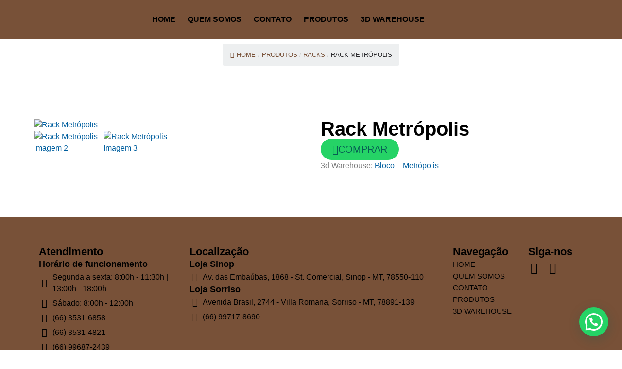

--- FILE ---
content_type: text/html; charset=UTF-8
request_url: https://hhomemoveis.com.br/racks/rack-metropolis/
body_size: 24362
content:
<!doctype html>
<html lang="pt-BR" prefix="og: https://ogp.me/ns#">
<head>
	<meta charset="UTF-8">
	<meta name="viewport" content="width=device-width, initial-scale=1">
	<link rel="profile" href="https://gmpg.org/xfn/11">
		<style>img:is([sizes="auto" i], [sizes^="auto," i]) { contain-intrinsic-size: 3000px 1500px }</style>
	
<!-- Otimização dos mecanismos de pesquisa pelo Rank Math PRO - https://rankmath.com/ -->
<title>Rack Metrópolis - HHOME</title>
<meta name="description" content="3d Warehouse: Bloco - Metrópolis"/>
<meta name="robots" content="follow, index, max-snippet:-1, max-video-preview:-1, max-image-preview:large"/>
<link rel="canonical" href="https://hhomemoveis.com.br/racks/rack-metropolis/" />
<meta property="og:locale" content="pt_BR" />
<meta property="og:type" content="product" />
<meta property="og:title" content="Rack Metrópolis - HHOME" />
<meta property="og:description" content="3d Warehouse: Bloco - Metrópolis" />
<meta property="og:url" content="https://hhomemoveis.com.br/racks/rack-metropolis/" />
<meta property="og:site_name" content="HHOME - Móveis e Decorações" />
<meta property="og:image" content="https://hhomemoveis.com.br/wp-content/uploads/2023/08/HOM-METROPOLIS.jpg" />
<meta property="og:image:secure_url" content="https://hhomemoveis.com.br/wp-content/uploads/2023/08/HOM-METROPOLIS.jpg" />
<meta property="og:image:width" content="800" />
<meta property="og:image:height" content="800" />
<meta property="og:image:alt" content="Rack Metrópolis" />
<meta property="og:image:type" content="image/jpeg" />
<meta property="product:price:currency" content="BRL" />
<meta property="product:availability" content="instock" />
<meta name="twitter:card" content="summary_large_image" />
<meta name="twitter:title" content="Rack Metrópolis - HHOME" />
<meta name="twitter:description" content="3d Warehouse: Bloco - Metrópolis" />
<meta name="twitter:image" content="https://hhomemoveis.com.br/wp-content/uploads/2023/08/HOM-METROPOLIS.jpg" />
<meta name="twitter:label1" content="Preço" />
<meta name="twitter:data1" content="&#082;&#036;&nbsp;0,00" />
<meta name="twitter:label2" content="Disponibilidade" />
<meta name="twitter:data2" content="Em estoque" />
<script type="application/ld+json" class="rank-math-schema-pro">{"@context":"https://schema.org","@graph":[{"@type":"Organization","@id":"https://hhomemoveis.com.br/#organization","name":"HHOME","url":"https://hhomemoveis.com.br","email":"marcus@flowsolucoes.com.br","logo":{"@type":"ImageObject","@id":"https://hhomemoveis.com.br/#logo","url":"http://hhomemoveis.com.br/wp-content/uploads/2025/11/new_favicon.png","contentUrl":"http://hhomemoveis.com.br/wp-content/uploads/2025/11/new_favicon.png","caption":"HHOME - M\u00f3veis e Decora\u00e7\u00f5es","inLanguage":"pt-BR","width":"512","height":"512"},"description":"M\u00f3veis e Decora\u00e7\u00f5es"},{"@type":"WebSite","@id":"https://hhomemoveis.com.br/#website","url":"https://hhomemoveis.com.br","name":"HHOME - M\u00f3veis e Decora\u00e7\u00f5es","alternateName":"HHOME","publisher":{"@id":"https://hhomemoveis.com.br/#organization"},"inLanguage":"pt-BR"},{"@type":"ImageObject","@id":"https://hhomemoveis.com.br/wp-content/uploads/2023/08/HOM-METROPOLIS.jpg","url":"https://hhomemoveis.com.br/wp-content/uploads/2023/08/HOM-METROPOLIS.jpg","width":"800","height":"800","inLanguage":"pt-BR"},{"@type":"ItemPage","@id":"https://hhomemoveis.com.br/racks/rack-metropolis/#webpage","url":"https://hhomemoveis.com.br/racks/rack-metropolis/","name":"Rack Metr\u00f3polis - HHOME","datePublished":"2023-08-31T10:01:41-04:00","dateModified":"2023-08-31T10:01:41-04:00","isPartOf":{"@id":"https://hhomemoveis.com.br/#website"},"primaryImageOfPage":{"@id":"https://hhomemoveis.com.br/wp-content/uploads/2023/08/HOM-METROPOLIS.jpg"},"inLanguage":"pt-BR"},{"@type":"Product","name":"Rack Metr\u00f3polis - HHOME","description":"3d Warehouse:\u00a0Bloco - Metr\u00f3polis","category":"Racks","mainEntityOfPage":{"@id":"https://hhomemoveis.com.br/racks/rack-metropolis/#webpage"},"image":[{"@type":"ImageObject","url":"https://hhomemoveis.com.br/wp-content/uploads/2023/08/HOM-METROPOLIS.jpg","height":"800","width":"800"},{"@type":"ImageObject","url":"https://hhomemoveis.com.br/wp-content/uploads/2023/08/2.jpg","height":"800","width":"800"},{"@type":"ImageObject","url":"https://hhomemoveis.com.br/wp-content/uploads/2023/08/1.jpg","height":"800","width":"800"}],"@id":"https://hhomemoveis.com.br/racks/rack-metropolis/#richSnippet"}]}</script>
<!-- /Plugin de SEO Rank Math para WordPress -->

<link rel='dns-prefetch' href='//www.googletagmanager.com' />
<link rel="alternate" type="application/rss+xml" title="Feed para HHOME &raquo;" href="https://hhomemoveis.com.br/feed/" />
<link rel="alternate" type="application/rss+xml" title="Feed de comentários para HHOME &raquo;" href="https://hhomemoveis.com.br/comments/feed/" />
<link rel="alternate" type="application/rss+xml" title="Feed de comentários para HHOME &raquo; Rack Metrópolis" href="https://hhomemoveis.com.br/racks/rack-metropolis/feed/" />
		<style>
			.lazyload,
			.lazyloading {
				max-width: 100%;
			}
		</style>
		<script>
window._wpemojiSettings = {"baseUrl":"https:\/\/s.w.org\/images\/core\/emoji\/16.0.1\/72x72\/","ext":".png","svgUrl":"https:\/\/s.w.org\/images\/core\/emoji\/16.0.1\/svg\/","svgExt":".svg","source":{"concatemoji":"https:\/\/hhomemoveis.com.br\/wp-includes\/js\/wp-emoji-release.min.js?ver=6.8.3"}};
/*! This file is auto-generated */
!function(s,n){var o,i,e;function c(e){try{var t={supportTests:e,timestamp:(new Date).valueOf()};sessionStorage.setItem(o,JSON.stringify(t))}catch(e){}}function p(e,t,n){e.clearRect(0,0,e.canvas.width,e.canvas.height),e.fillText(t,0,0);var t=new Uint32Array(e.getImageData(0,0,e.canvas.width,e.canvas.height).data),a=(e.clearRect(0,0,e.canvas.width,e.canvas.height),e.fillText(n,0,0),new Uint32Array(e.getImageData(0,0,e.canvas.width,e.canvas.height).data));return t.every(function(e,t){return e===a[t]})}function u(e,t){e.clearRect(0,0,e.canvas.width,e.canvas.height),e.fillText(t,0,0);for(var n=e.getImageData(16,16,1,1),a=0;a<n.data.length;a++)if(0!==n.data[a])return!1;return!0}function f(e,t,n,a){switch(t){case"flag":return n(e,"\ud83c\udff3\ufe0f\u200d\u26a7\ufe0f","\ud83c\udff3\ufe0f\u200b\u26a7\ufe0f")?!1:!n(e,"\ud83c\udde8\ud83c\uddf6","\ud83c\udde8\u200b\ud83c\uddf6")&&!n(e,"\ud83c\udff4\udb40\udc67\udb40\udc62\udb40\udc65\udb40\udc6e\udb40\udc67\udb40\udc7f","\ud83c\udff4\u200b\udb40\udc67\u200b\udb40\udc62\u200b\udb40\udc65\u200b\udb40\udc6e\u200b\udb40\udc67\u200b\udb40\udc7f");case"emoji":return!a(e,"\ud83e\udedf")}return!1}function g(e,t,n,a){var r="undefined"!=typeof WorkerGlobalScope&&self instanceof WorkerGlobalScope?new OffscreenCanvas(300,150):s.createElement("canvas"),o=r.getContext("2d",{willReadFrequently:!0}),i=(o.textBaseline="top",o.font="600 32px Arial",{});return e.forEach(function(e){i[e]=t(o,e,n,a)}),i}function t(e){var t=s.createElement("script");t.src=e,t.defer=!0,s.head.appendChild(t)}"undefined"!=typeof Promise&&(o="wpEmojiSettingsSupports",i=["flag","emoji"],n.supports={everything:!0,everythingExceptFlag:!0},e=new Promise(function(e){s.addEventListener("DOMContentLoaded",e,{once:!0})}),new Promise(function(t){var n=function(){try{var e=JSON.parse(sessionStorage.getItem(o));if("object"==typeof e&&"number"==typeof e.timestamp&&(new Date).valueOf()<e.timestamp+604800&&"object"==typeof e.supportTests)return e.supportTests}catch(e){}return null}();if(!n){if("undefined"!=typeof Worker&&"undefined"!=typeof OffscreenCanvas&&"undefined"!=typeof URL&&URL.createObjectURL&&"undefined"!=typeof Blob)try{var e="postMessage("+g.toString()+"("+[JSON.stringify(i),f.toString(),p.toString(),u.toString()].join(",")+"));",a=new Blob([e],{type:"text/javascript"}),r=new Worker(URL.createObjectURL(a),{name:"wpTestEmojiSupports"});return void(r.onmessage=function(e){c(n=e.data),r.terminate(),t(n)})}catch(e){}c(n=g(i,f,p,u))}t(n)}).then(function(e){for(var t in e)n.supports[t]=e[t],n.supports.everything=n.supports.everything&&n.supports[t],"flag"!==t&&(n.supports.everythingExceptFlag=n.supports.everythingExceptFlag&&n.supports[t]);n.supports.everythingExceptFlag=n.supports.everythingExceptFlag&&!n.supports.flag,n.DOMReady=!1,n.readyCallback=function(){n.DOMReady=!0}}).then(function(){return e}).then(function(){var e;n.supports.everything||(n.readyCallback(),(e=n.source||{}).concatemoji?t(e.concatemoji):e.wpemoji&&e.twemoji&&(t(e.twemoji),t(e.wpemoji)))}))}((window,document),window._wpemojiSettings);
</script>

<style id='wp-emoji-styles-inline-css'>

	img.wp-smiley, img.emoji {
		display: inline !important;
		border: none !important;
		box-shadow: none !important;
		height: 1em !important;
		width: 1em !important;
		margin: 0 0.07em !important;
		vertical-align: -0.1em !important;
		background: none !important;
		padding: 0 !important;
	}
</style>
<link rel='stylesheet' id='wp-block-library-css' href='https://hhomemoveis.com.br/wp-includes/css/dist/block-library/style.min.css?ver=6.8.3' media='all' />
<style id='joinchat-button-style-inline-css'>
.wp-block-joinchat-button{border:none!important;text-align:center}.wp-block-joinchat-button figure{display:table;margin:0 auto;padding:0}.wp-block-joinchat-button figcaption{font:normal normal 400 .6em/2em var(--wp--preset--font-family--system-font,sans-serif);margin:0;padding:0}.wp-block-joinchat-button .joinchat-button__qr{background-color:#fff;border:6px solid #25d366;border-radius:30px;box-sizing:content-box;display:block;height:200px;margin:auto;overflow:hidden;padding:10px;width:200px}.wp-block-joinchat-button .joinchat-button__qr canvas,.wp-block-joinchat-button .joinchat-button__qr img{display:block;margin:auto}.wp-block-joinchat-button .joinchat-button__link{align-items:center;background-color:#25d366;border:6px solid #25d366;border-radius:30px;display:inline-flex;flex-flow:row nowrap;justify-content:center;line-height:1.25em;margin:0 auto;text-decoration:none}.wp-block-joinchat-button .joinchat-button__link:before{background:transparent var(--joinchat-ico) no-repeat center;background-size:100%;content:"";display:block;height:1.5em;margin:-.75em .75em -.75em 0;width:1.5em}.wp-block-joinchat-button figure+.joinchat-button__link{margin-top:10px}@media (orientation:landscape)and (min-height:481px),(orientation:portrait)and (min-width:481px){.wp-block-joinchat-button.joinchat-button--qr-only figure+.joinchat-button__link{display:none}}@media (max-width:480px),(orientation:landscape)and (max-height:480px){.wp-block-joinchat-button figure{display:none}}

</style>
<link rel='stylesheet' id='jet-engine-frontend-css' href='https://hhomemoveis.com.br/wp-content/plugins/jet-engine/assets/css/frontend.css?ver=3.7.8' media='all' />
<style id='global-styles-inline-css'>
:root{--wp--preset--aspect-ratio--square: 1;--wp--preset--aspect-ratio--4-3: 4/3;--wp--preset--aspect-ratio--3-4: 3/4;--wp--preset--aspect-ratio--3-2: 3/2;--wp--preset--aspect-ratio--2-3: 2/3;--wp--preset--aspect-ratio--16-9: 16/9;--wp--preset--aspect-ratio--9-16: 9/16;--wp--preset--color--black: #000000;--wp--preset--color--cyan-bluish-gray: #abb8c3;--wp--preset--color--white: #ffffff;--wp--preset--color--pale-pink: #f78da7;--wp--preset--color--vivid-red: #cf2e2e;--wp--preset--color--luminous-vivid-orange: #ff6900;--wp--preset--color--luminous-vivid-amber: #fcb900;--wp--preset--color--light-green-cyan: #7bdcb5;--wp--preset--color--vivid-green-cyan: #00d084;--wp--preset--color--pale-cyan-blue: #8ed1fc;--wp--preset--color--vivid-cyan-blue: #0693e3;--wp--preset--color--vivid-purple: #9b51e0;--wp--preset--gradient--vivid-cyan-blue-to-vivid-purple: linear-gradient(135deg,rgba(6,147,227,1) 0%,rgb(155,81,224) 100%);--wp--preset--gradient--light-green-cyan-to-vivid-green-cyan: linear-gradient(135deg,rgb(122,220,180) 0%,rgb(0,208,130) 100%);--wp--preset--gradient--luminous-vivid-amber-to-luminous-vivid-orange: linear-gradient(135deg,rgba(252,185,0,1) 0%,rgba(255,105,0,1) 100%);--wp--preset--gradient--luminous-vivid-orange-to-vivid-red: linear-gradient(135deg,rgba(255,105,0,1) 0%,rgb(207,46,46) 100%);--wp--preset--gradient--very-light-gray-to-cyan-bluish-gray: linear-gradient(135deg,rgb(238,238,238) 0%,rgb(169,184,195) 100%);--wp--preset--gradient--cool-to-warm-spectrum: linear-gradient(135deg,rgb(74,234,220) 0%,rgb(151,120,209) 20%,rgb(207,42,186) 40%,rgb(238,44,130) 60%,rgb(251,105,98) 80%,rgb(254,248,76) 100%);--wp--preset--gradient--blush-light-purple: linear-gradient(135deg,rgb(255,206,236) 0%,rgb(152,150,240) 100%);--wp--preset--gradient--blush-bordeaux: linear-gradient(135deg,rgb(254,205,165) 0%,rgb(254,45,45) 50%,rgb(107,0,62) 100%);--wp--preset--gradient--luminous-dusk: linear-gradient(135deg,rgb(255,203,112) 0%,rgb(199,81,192) 50%,rgb(65,88,208) 100%);--wp--preset--gradient--pale-ocean: linear-gradient(135deg,rgb(255,245,203) 0%,rgb(182,227,212) 50%,rgb(51,167,181) 100%);--wp--preset--gradient--electric-grass: linear-gradient(135deg,rgb(202,248,128) 0%,rgb(113,206,126) 100%);--wp--preset--gradient--midnight: linear-gradient(135deg,rgb(2,3,129) 0%,rgb(40,116,252) 100%);--wp--preset--font-size--small: 13px;--wp--preset--font-size--medium: 20px;--wp--preset--font-size--large: 36px;--wp--preset--font-size--x-large: 42px;--wp--preset--spacing--20: 0.44rem;--wp--preset--spacing--30: 0.67rem;--wp--preset--spacing--40: 1rem;--wp--preset--spacing--50: 1.5rem;--wp--preset--spacing--60: 2.25rem;--wp--preset--spacing--70: 3.38rem;--wp--preset--spacing--80: 5.06rem;--wp--preset--shadow--natural: 6px 6px 9px rgba(0, 0, 0, 0.2);--wp--preset--shadow--deep: 12px 12px 50px rgba(0, 0, 0, 0.4);--wp--preset--shadow--sharp: 6px 6px 0px rgba(0, 0, 0, 0.2);--wp--preset--shadow--outlined: 6px 6px 0px -3px rgba(255, 255, 255, 1), 6px 6px rgba(0, 0, 0, 1);--wp--preset--shadow--crisp: 6px 6px 0px rgba(0, 0, 0, 1);}:root { --wp--style--global--content-size: 800px;--wp--style--global--wide-size: 1200px; }:where(body) { margin: 0; }.wp-site-blocks > .alignleft { float: left; margin-right: 2em; }.wp-site-blocks > .alignright { float: right; margin-left: 2em; }.wp-site-blocks > .aligncenter { justify-content: center; margin-left: auto; margin-right: auto; }:where(.wp-site-blocks) > * { margin-block-start: 24px; margin-block-end: 0; }:where(.wp-site-blocks) > :first-child { margin-block-start: 0; }:where(.wp-site-blocks) > :last-child { margin-block-end: 0; }:root { --wp--style--block-gap: 24px; }:root :where(.is-layout-flow) > :first-child{margin-block-start: 0;}:root :where(.is-layout-flow) > :last-child{margin-block-end: 0;}:root :where(.is-layout-flow) > *{margin-block-start: 24px;margin-block-end: 0;}:root :where(.is-layout-constrained) > :first-child{margin-block-start: 0;}:root :where(.is-layout-constrained) > :last-child{margin-block-end: 0;}:root :where(.is-layout-constrained) > *{margin-block-start: 24px;margin-block-end: 0;}:root :where(.is-layout-flex){gap: 24px;}:root :where(.is-layout-grid){gap: 24px;}.is-layout-flow > .alignleft{float: left;margin-inline-start: 0;margin-inline-end: 2em;}.is-layout-flow > .alignright{float: right;margin-inline-start: 2em;margin-inline-end: 0;}.is-layout-flow > .aligncenter{margin-left: auto !important;margin-right: auto !important;}.is-layout-constrained > .alignleft{float: left;margin-inline-start: 0;margin-inline-end: 2em;}.is-layout-constrained > .alignright{float: right;margin-inline-start: 2em;margin-inline-end: 0;}.is-layout-constrained > .aligncenter{margin-left: auto !important;margin-right: auto !important;}.is-layout-constrained > :where(:not(.alignleft):not(.alignright):not(.alignfull)){max-width: var(--wp--style--global--content-size);margin-left: auto !important;margin-right: auto !important;}.is-layout-constrained > .alignwide{max-width: var(--wp--style--global--wide-size);}body .is-layout-flex{display: flex;}.is-layout-flex{flex-wrap: wrap;align-items: center;}.is-layout-flex > :is(*, div){margin: 0;}body .is-layout-grid{display: grid;}.is-layout-grid > :is(*, div){margin: 0;}body{padding-top: 0px;padding-right: 0px;padding-bottom: 0px;padding-left: 0px;}a:where(:not(.wp-element-button)){text-decoration: underline;}:root :where(.wp-element-button, .wp-block-button__link){background-color: #32373c;border-width: 0;color: #fff;font-family: inherit;font-size: inherit;line-height: inherit;padding: calc(0.667em + 2px) calc(1.333em + 2px);text-decoration: none;}.has-black-color{color: var(--wp--preset--color--black) !important;}.has-cyan-bluish-gray-color{color: var(--wp--preset--color--cyan-bluish-gray) !important;}.has-white-color{color: var(--wp--preset--color--white) !important;}.has-pale-pink-color{color: var(--wp--preset--color--pale-pink) !important;}.has-vivid-red-color{color: var(--wp--preset--color--vivid-red) !important;}.has-luminous-vivid-orange-color{color: var(--wp--preset--color--luminous-vivid-orange) !important;}.has-luminous-vivid-amber-color{color: var(--wp--preset--color--luminous-vivid-amber) !important;}.has-light-green-cyan-color{color: var(--wp--preset--color--light-green-cyan) !important;}.has-vivid-green-cyan-color{color: var(--wp--preset--color--vivid-green-cyan) !important;}.has-pale-cyan-blue-color{color: var(--wp--preset--color--pale-cyan-blue) !important;}.has-vivid-cyan-blue-color{color: var(--wp--preset--color--vivid-cyan-blue) !important;}.has-vivid-purple-color{color: var(--wp--preset--color--vivid-purple) !important;}.has-black-background-color{background-color: var(--wp--preset--color--black) !important;}.has-cyan-bluish-gray-background-color{background-color: var(--wp--preset--color--cyan-bluish-gray) !important;}.has-white-background-color{background-color: var(--wp--preset--color--white) !important;}.has-pale-pink-background-color{background-color: var(--wp--preset--color--pale-pink) !important;}.has-vivid-red-background-color{background-color: var(--wp--preset--color--vivid-red) !important;}.has-luminous-vivid-orange-background-color{background-color: var(--wp--preset--color--luminous-vivid-orange) !important;}.has-luminous-vivid-amber-background-color{background-color: var(--wp--preset--color--luminous-vivid-amber) !important;}.has-light-green-cyan-background-color{background-color: var(--wp--preset--color--light-green-cyan) !important;}.has-vivid-green-cyan-background-color{background-color: var(--wp--preset--color--vivid-green-cyan) !important;}.has-pale-cyan-blue-background-color{background-color: var(--wp--preset--color--pale-cyan-blue) !important;}.has-vivid-cyan-blue-background-color{background-color: var(--wp--preset--color--vivid-cyan-blue) !important;}.has-vivid-purple-background-color{background-color: var(--wp--preset--color--vivid-purple) !important;}.has-black-border-color{border-color: var(--wp--preset--color--black) !important;}.has-cyan-bluish-gray-border-color{border-color: var(--wp--preset--color--cyan-bluish-gray) !important;}.has-white-border-color{border-color: var(--wp--preset--color--white) !important;}.has-pale-pink-border-color{border-color: var(--wp--preset--color--pale-pink) !important;}.has-vivid-red-border-color{border-color: var(--wp--preset--color--vivid-red) !important;}.has-luminous-vivid-orange-border-color{border-color: var(--wp--preset--color--luminous-vivid-orange) !important;}.has-luminous-vivid-amber-border-color{border-color: var(--wp--preset--color--luminous-vivid-amber) !important;}.has-light-green-cyan-border-color{border-color: var(--wp--preset--color--light-green-cyan) !important;}.has-vivid-green-cyan-border-color{border-color: var(--wp--preset--color--vivid-green-cyan) !important;}.has-pale-cyan-blue-border-color{border-color: var(--wp--preset--color--pale-cyan-blue) !important;}.has-vivid-cyan-blue-border-color{border-color: var(--wp--preset--color--vivid-cyan-blue) !important;}.has-vivid-purple-border-color{border-color: var(--wp--preset--color--vivid-purple) !important;}.has-vivid-cyan-blue-to-vivid-purple-gradient-background{background: var(--wp--preset--gradient--vivid-cyan-blue-to-vivid-purple) !important;}.has-light-green-cyan-to-vivid-green-cyan-gradient-background{background: var(--wp--preset--gradient--light-green-cyan-to-vivid-green-cyan) !important;}.has-luminous-vivid-amber-to-luminous-vivid-orange-gradient-background{background: var(--wp--preset--gradient--luminous-vivid-amber-to-luminous-vivid-orange) !important;}.has-luminous-vivid-orange-to-vivid-red-gradient-background{background: var(--wp--preset--gradient--luminous-vivid-orange-to-vivid-red) !important;}.has-very-light-gray-to-cyan-bluish-gray-gradient-background{background: var(--wp--preset--gradient--very-light-gray-to-cyan-bluish-gray) !important;}.has-cool-to-warm-spectrum-gradient-background{background: var(--wp--preset--gradient--cool-to-warm-spectrum) !important;}.has-blush-light-purple-gradient-background{background: var(--wp--preset--gradient--blush-light-purple) !important;}.has-blush-bordeaux-gradient-background{background: var(--wp--preset--gradient--blush-bordeaux) !important;}.has-luminous-dusk-gradient-background{background: var(--wp--preset--gradient--luminous-dusk) !important;}.has-pale-ocean-gradient-background{background: var(--wp--preset--gradient--pale-ocean) !important;}.has-electric-grass-gradient-background{background: var(--wp--preset--gradient--electric-grass) !important;}.has-midnight-gradient-background{background: var(--wp--preset--gradient--midnight) !important;}.has-small-font-size{font-size: var(--wp--preset--font-size--small) !important;}.has-medium-font-size{font-size: var(--wp--preset--font-size--medium) !important;}.has-large-font-size{font-size: var(--wp--preset--font-size--large) !important;}.has-x-large-font-size{font-size: var(--wp--preset--font-size--x-large) !important;}
:root :where(.wp-block-pullquote){font-size: 1.5em;line-height: 1.6;}
</style>
<link rel='stylesheet' id='flexy-breadcrumb-css' href='https://hhomemoveis.com.br/wp-content/plugins/flexy-breadcrumb/public/css/flexy-breadcrumb-public.css?ver=1.2.1' media='all' />
<link rel='stylesheet' id='flexy-breadcrumb-font-awesome-css' href='https://hhomemoveis.com.br/wp-content/plugins/flexy-breadcrumb/public/css/font-awesome.min.css?ver=4.7.0' media='all' />
<link rel='stylesheet' id='photoswipe-css' href='https://hhomemoveis.com.br/wp-content/plugins/woocommerce/assets/css/photoswipe/photoswipe.min.css?ver=10.3.7' media='all' />
<link rel='stylesheet' id='photoswipe-default-skin-css' href='https://hhomemoveis.com.br/wp-content/plugins/woocommerce/assets/css/photoswipe/default-skin/default-skin.min.css?ver=10.3.7' media='all' />
<link rel='stylesheet' id='woocommerce-layout-css' href='https://hhomemoveis.com.br/wp-content/plugins/woocommerce/assets/css/woocommerce-layout.css?ver=10.3.7' media='all' />
<link rel='stylesheet' id='woocommerce-smallscreen-css' href='https://hhomemoveis.com.br/wp-content/plugins/woocommerce/assets/css/woocommerce-smallscreen.css?ver=10.3.7' media='only screen and (max-width: 768px)' />
<link rel='stylesheet' id='woocommerce-general-css' href='https://hhomemoveis.com.br/wp-content/plugins/woocommerce/assets/css/woocommerce.css?ver=10.3.7' media='all' />
<style id='woocommerce-inline-inline-css'>
.woocommerce form .form-row .required { visibility: visible; }
</style>
<link rel='stylesheet' id='brands-styles-css' href='https://hhomemoveis.com.br/wp-content/plugins/woocommerce/assets/css/brands.css?ver=10.3.7' media='all' />
<link rel='stylesheet' id='dgwt-wcas-style-css' href='https://hhomemoveis.com.br/wp-content/plugins/ajax-search-for-woocommerce/assets/css/style.min.css?ver=1.31.0' media='all' />
<link rel='stylesheet' id='hello-elementor-css' href='https://hhomemoveis.com.br/wp-content/themes/hello-elementor/assets/css/reset.css?ver=3.4.5' media='all' />
<link rel='stylesheet' id='hello-elementor-theme-style-css' href='https://hhomemoveis.com.br/wp-content/themes/hello-elementor/assets/css/theme.css?ver=3.4.5' media='all' />
<link rel='stylesheet' id='hello-elementor-header-footer-css' href='https://hhomemoveis.com.br/wp-content/themes/hello-elementor/assets/css/header-footer.css?ver=3.4.5' media='all' />
<link rel='stylesheet' id='elementor-frontend-css' href='https://hhomemoveis.com.br/wp-content/plugins/elementor/assets/css/frontend.min.css?ver=3.32.5' media='all' />
<link rel='stylesheet' id='elementor-post-5-css' href='https://hhomemoveis.com.br/wp-content/uploads/elementor/css/post-5.css?ver=1766443793' media='all' />
<link rel='stylesheet' id='widget-image-css' href='https://hhomemoveis.com.br/wp-content/plugins/elementor/assets/css/widget-image.min.css?ver=3.32.5' media='all' />
<link rel='stylesheet' id='widget-nav-menu-css' href='https://hhomemoveis.com.br/wp-content/plugins/elementor-pro/assets/css/widget-nav-menu.min.css?ver=3.32.3' media='all' />
<link rel='stylesheet' id='widget-heading-css' href='https://hhomemoveis.com.br/wp-content/plugins/elementor/assets/css/widget-heading.min.css?ver=3.32.5' media='all' />
<link rel='stylesheet' id='widget-icon-list-css' href='https://hhomemoveis.com.br/wp-content/plugins/elementor/assets/css/widget-icon-list.min.css?ver=3.32.5' media='all' />
<link rel='stylesheet' id='widget-social-icons-css' href='https://hhomemoveis.com.br/wp-content/plugins/elementor/assets/css/widget-social-icons.min.css?ver=3.32.5' media='all' />
<link rel='stylesheet' id='e-apple-webkit-css' href='https://hhomemoveis.com.br/wp-content/plugins/elementor/assets/css/conditionals/apple-webkit.min.css?ver=3.32.5' media='all' />
<link rel='stylesheet' id='widget-woocommerce-product-images-css' href='https://hhomemoveis.com.br/wp-content/plugins/elementor-pro/assets/css/widget-woocommerce-product-images.min.css?ver=3.32.3' media='all' />
<link rel='stylesheet' id='elementor-icons-css' href='https://hhomemoveis.com.br/wp-content/plugins/elementor/assets/lib/eicons/css/elementor-icons.min.css?ver=5.44.0' media='all' />
<link rel='stylesheet' id='elementor-post-44-css' href='https://hhomemoveis.com.br/wp-content/uploads/elementor/css/post-44.css?ver=1766443506' media='all' />
<link rel='stylesheet' id='elementor-post-78-css' href='https://hhomemoveis.com.br/wp-content/uploads/elementor/css/post-78.css?ver=1766443506' media='all' />
<link rel='stylesheet' id='elementor-post-216-css' href='https://hhomemoveis.com.br/wp-content/uploads/elementor/css/post-216.css?ver=1766443506' media='all' />
<link rel='stylesheet' id='elementor-gf-local-montserrat-css' href='http://hhomemoveis.com.br/wp-content/uploads/elementor/google-fonts/css/montserrat.css?ver=1748360089' media='all' />
<link rel='stylesheet' id='elementor-icons-shared-0-css' href='https://hhomemoveis.com.br/wp-content/plugins/elementor/assets/lib/font-awesome/css/fontawesome.min.css?ver=5.15.3' media='all' />
<link rel='stylesheet' id='elementor-icons-fa-solid-css' href='https://hhomemoveis.com.br/wp-content/plugins/elementor/assets/lib/font-awesome/css/solid.min.css?ver=5.15.3' media='all' />
<link rel='stylesheet' id='elementor-icons-fa-regular-css' href='https://hhomemoveis.com.br/wp-content/plugins/elementor/assets/lib/font-awesome/css/regular.min.css?ver=5.15.3' media='all' />
<link rel='stylesheet' id='elementor-icons-fa-brands-css' href='https://hhomemoveis.com.br/wp-content/plugins/elementor/assets/lib/font-awesome/css/brands.min.css?ver=5.15.3' media='all' />
<script src="https://hhomemoveis.com.br/wp-includes/js/jquery/jquery.min.js?ver=3.7.1" id="jquery-core-js"></script>
<script src="https://hhomemoveis.com.br/wp-includes/js/jquery/jquery-migrate.min.js?ver=3.4.1" id="jquery-migrate-js"></script>
<script src="https://hhomemoveis.com.br/wp-content/plugins/woocommerce/assets/js/jquery-blockui/jquery.blockUI.min.js?ver=2.7.0-wc.10.3.7" id="wc-jquery-blockui-js" defer data-wp-strategy="defer"></script>
<script id="wc-add-to-cart-js-extra">
var wc_add_to_cart_params = {"ajax_url":"\/wp-admin\/admin-ajax.php","wc_ajax_url":"\/?wc-ajax=%%endpoint%%","i18n_view_cart":"Ver carrinho","cart_url":"https:\/\/hhomemoveis.com.br\/carrinho\/","is_cart":"","cart_redirect_after_add":"no"};
</script>
<script src="https://hhomemoveis.com.br/wp-content/plugins/woocommerce/assets/js/frontend/add-to-cart.min.js?ver=10.3.7" id="wc-add-to-cart-js" defer data-wp-strategy="defer"></script>
<script src="https://hhomemoveis.com.br/wp-content/plugins/woocommerce/assets/js/zoom/jquery.zoom.min.js?ver=1.7.21-wc.10.3.7" id="wc-zoom-js" defer data-wp-strategy="defer"></script>
<script src="https://hhomemoveis.com.br/wp-content/plugins/woocommerce/assets/js/flexslider/jquery.flexslider.min.js?ver=2.7.2-wc.10.3.7" id="wc-flexslider-js" defer data-wp-strategy="defer"></script>
<script src="https://hhomemoveis.com.br/wp-content/plugins/woocommerce/assets/js/photoswipe/photoswipe.min.js?ver=4.1.1-wc.10.3.7" id="wc-photoswipe-js" defer data-wp-strategy="defer"></script>
<script src="https://hhomemoveis.com.br/wp-content/plugins/woocommerce/assets/js/photoswipe/photoswipe-ui-default.min.js?ver=4.1.1-wc.10.3.7" id="wc-photoswipe-ui-default-js" defer data-wp-strategy="defer"></script>
<script id="wc-single-product-js-extra">
var wc_single_product_params = {"i18n_required_rating_text":"Selecione uma classifica\u00e7\u00e3o","i18n_rating_options":["1 de 5 estrelas","2 de 5 estrelas","3 de 5 estrelas","4 de 5 estrelas","5 de 5 estrelas"],"i18n_product_gallery_trigger_text":"Ver galeria de imagens em tela cheia","review_rating_required":"yes","flexslider":{"rtl":false,"animation":"slide","smoothHeight":true,"directionNav":false,"controlNav":"thumbnails","slideshow":false,"animationSpeed":500,"animationLoop":false,"allowOneSlide":false},"zoom_enabled":"1","zoom_options":[],"photoswipe_enabled":"1","photoswipe_options":{"shareEl":false,"closeOnScroll":false,"history":false,"hideAnimationDuration":0,"showAnimationDuration":0},"flexslider_enabled":"1"};
</script>
<script src="https://hhomemoveis.com.br/wp-content/plugins/woocommerce/assets/js/frontend/single-product.min.js?ver=10.3.7" id="wc-single-product-js" defer data-wp-strategy="defer"></script>
<script src="https://hhomemoveis.com.br/wp-content/plugins/woocommerce/assets/js/js-cookie/js.cookie.min.js?ver=2.1.4-wc.10.3.7" id="wc-js-cookie-js" defer data-wp-strategy="defer"></script>
<script id="woocommerce-js-extra">
var woocommerce_params = {"ajax_url":"\/wp-admin\/admin-ajax.php","wc_ajax_url":"\/?wc-ajax=%%endpoint%%","i18n_password_show":"Mostrar senha","i18n_password_hide":"Ocultar senha"};
</script>
<script src="https://hhomemoveis.com.br/wp-content/plugins/woocommerce/assets/js/frontend/woocommerce.min.js?ver=10.3.7" id="woocommerce-js" defer data-wp-strategy="defer"></script>

<!-- Snippet da etiqueta do Google (gtag.js) adicionado pelo Site Kit -->
<!-- Snippet do Google Análises adicionado pelo Site Kit -->
<script src="https://www.googletagmanager.com/gtag/js?id=GT-NFXR4FP" id="google_gtagjs-js" async></script>
<script id="google_gtagjs-js-after">
window.dataLayer = window.dataLayer || [];function gtag(){dataLayer.push(arguments);}
gtag("set","linker",{"domains":["hhomemoveis.com.br"]});
gtag("js", new Date());
gtag("set", "developer_id.dZTNiMT", true);
gtag("config", "GT-NFXR4FP");
</script>
<link rel="https://api.w.org/" href="https://hhomemoveis.com.br/wp-json/" /><link rel="alternate" title="JSON" type="application/json" href="https://hhomemoveis.com.br/wp-json/wp/v2/product/3298" /><link rel="EditURI" type="application/rsd+xml" title="RSD" href="https://hhomemoveis.com.br/xmlrpc.php?rsd" />
<meta name="generator" content="WordPress 6.8.3" />
<link rel='shortlink' href='https://hhomemoveis.com.br/?p=3298' />
<link rel="alternate" title="oEmbed (JSON)" type="application/json+oembed" href="https://hhomemoveis.com.br/wp-json/oembed/1.0/embed?url=https%3A%2F%2Fhhomemoveis.com.br%2Fracks%2Frack-metropolis%2F" />
<link rel="alternate" title="oEmbed (XML)" type="text/xml+oembed" href="https://hhomemoveis.com.br/wp-json/oembed/1.0/embed?url=https%3A%2F%2Fhhomemoveis.com.br%2Fracks%2Frack-metropolis%2F&#038;format=xml" />

            <style type="text/css">              
                
                /* Background color */
                .fbc-page .fbc-wrap .fbc-items {
                    background-color: #edeff0;
                }
                /* Items font size */
                .fbc-page .fbc-wrap .fbc-items li {
                    font-size: 13px;
                }
                
                /* Items' link color */
                .fbc-page .fbc-wrap .fbc-items li a {
                    color: #785138;                    
                }
                
                /* Seprator color */
                .fbc-page .fbc-wrap .fbc-items li .fbc-separator {
                    color: #cccccc;
                }
                
                /* Active item & end-text color */
                .fbc-page .fbc-wrap .fbc-items li.active span,
                .fbc-page .fbc-wrap .fbc-items li .fbc-end-text {
                    color: #27272a;
                    font-size: 13px;
                }
            </style>

            <meta name="generator" content="Site Kit by Google 1.165.0" />		<script>
			document.documentElement.className = document.documentElement.className.replace('no-js', 'js');
		</script>
				<style>
			.no-js img.lazyload {
				display: none;
			}

			figure.wp-block-image img.lazyloading {
				min-width: 150px;
			}

			.lazyload,
			.lazyloading {
				--smush-placeholder-width: 100px;
				--smush-placeholder-aspect-ratio: 1/1;
				width: var(--smush-image-width, var(--smush-placeholder-width)) !important;
				aspect-ratio: var(--smush-image-aspect-ratio, var(--smush-placeholder-aspect-ratio)) !important;
			}

						.lazyload, .lazyloading {
				opacity: 0;
			}

			.lazyloaded {
				opacity: 1;
				transition: opacity 400ms;
				transition-delay: 0ms;
			}

					</style>
				<style>
			.dgwt-wcas-ico-magnifier,.dgwt-wcas-ico-magnifier-handler{max-width:20px}.dgwt-wcas-search-wrapp{max-width:400px}		</style>
			<noscript><style>.woocommerce-product-gallery{ opacity: 1 !important; }</style></noscript>
	<meta name="generator" content="Elementor 3.32.5; features: additional_custom_breakpoints; settings: css_print_method-external, google_font-enabled, font_display-swap">
			<style>
				.e-con.e-parent:nth-of-type(n+4):not(.e-lazyloaded):not(.e-no-lazyload),
				.e-con.e-parent:nth-of-type(n+4):not(.e-lazyloaded):not(.e-no-lazyload) * {
					background-image: none !important;
				}
				@media screen and (max-height: 1024px) {
					.e-con.e-parent:nth-of-type(n+3):not(.e-lazyloaded):not(.e-no-lazyload),
					.e-con.e-parent:nth-of-type(n+3):not(.e-lazyloaded):not(.e-no-lazyload) * {
						background-image: none !important;
					}
				}
				@media screen and (max-height: 640px) {
					.e-con.e-parent:nth-of-type(n+2):not(.e-lazyloaded):not(.e-no-lazyload),
					.e-con.e-parent:nth-of-type(n+2):not(.e-lazyloaded):not(.e-no-lazyload) * {
						background-image: none !important;
					}
				}
			</style>
			
<!-- Snippet do Gerenciador de Tags do Google adicionado pelo Site Kit -->
<script>
			( function( w, d, s, l, i ) {
				w[l] = w[l] || [];
				w[l].push( {'gtm.start': new Date().getTime(), event: 'gtm.js'} );
				var f = d.getElementsByTagName( s )[0],
					j = d.createElement( s ), dl = l != 'dataLayer' ? '&l=' + l : '';
				j.async = true;
				j.src = 'https://www.googletagmanager.com/gtm.js?id=' + i + dl;
				f.parentNode.insertBefore( j, f );
			} )( window, document, 'script', 'dataLayer', 'GTM-KFFH8LZS' );
			
</script>

<!-- Fim do código do Google Tag Manager adicionado pelo Site Kit -->
<link rel="icon" href="https://hhomemoveis.com.br/wp-content/uploads/2023/04/android-chrome-512x512-1-64x64.png" sizes="32x32" />
<link rel="icon" href="https://hhomemoveis.com.br/wp-content/uploads/2023/04/android-chrome-512x512-1-300x300.png" sizes="192x192" />
<link rel="apple-touch-icon" href="https://hhomemoveis.com.br/wp-content/uploads/2023/04/android-chrome-512x512-1-300x300.png" />
<meta name="msapplication-TileImage" content="https://hhomemoveis.com.br/wp-content/uploads/2023/04/android-chrome-512x512-1-300x300.png" />
		<style id="wp-custom-css">
			.jet-color-image-list__item input:checked+.jet-color-image-list__button .jet-color-image-list__decorator>* {
    border-color: #fff !important;
}

a.button.wp-element-button.product_type_simple {
	display: none !important;
}

.woocommerce-loop-product__title {
	text-align: center;
}

.fbc-page .fbc-wrap .fbc-items {
    font-family: "Montserrat", sans-serif;
    text-transform: uppercase;
}

.product_type_simple {
	display: none !important;
}

a {
	color: #005F9F;
}

.woocommerce-pagination {
	display: none;
}

.elementor-24 .elementor-element.elementor-element-fd70cbd .swiper-slide-inner {
	margin-left: 130px !important;
}

.elementor-24 .elementor-element.elementor-element-fd70cbd .elementor-repeater-item-f3f2c5e .swiper-slide-inner {
	margin-right: 130px !important;
}

.woocommerce-loop-product__title {
	display: none;
}		</style>
		</head>
<body class="wp-singular product-template-default single single-product postid-3298 wp-custom-logo wp-embed-responsive wp-theme-hello-elementor theme-hello-elementor woocommerce woocommerce-page woocommerce-no-js hello-elementor-default elementor-default elementor-template-full-width elementor-kit-5 elementor-page-216">

		<!-- Snippet do Gerenciador de Etiqueta do Google (noscript) adicionado pelo Site Kit -->
		<noscript>
			<iframe data-src="https://www.googletagmanager.com/ns.html?id=GTM-KFFH8LZS" height="0" width="0" style="display:none;visibility:hidden" src="[data-uri]" class="lazyload" data-load-mode="1"></iframe>
		</noscript>
		<!-- Fim do código do Google Tag Manager  (noscript) adicionado pelo Site Kit -->
		
<a class="skip-link screen-reader-text" href="#content">Ir para o conteúdo</a>

		<header data-elementor-type="header" data-elementor-id="44" class="elementor elementor-44 elementor-location-header" data-elementor-post-type="elementor_library">
			<div class="elementor-element elementor-element-06f2c07 elementor-hidden-tablet elementor-hidden-mobile e-flex e-con-boxed e-con e-parent" data-id="06f2c07" data-element_type="container" data-settings="{&quot;background_background&quot;:&quot;classic&quot;}">
					<div class="e-con-inner">
		<div class="elementor-element elementor-element-0c80e34 e-con-full e-flex e-con e-child" data-id="0c80e34" data-element_type="container">
				<div class="elementor-element elementor-element-770017d elementor-widget elementor-widget-image" data-id="770017d" data-element_type="widget" data-widget_type="image.default">
				<div class="elementor-widget-container">
															<img fetchpriority="high" width="2208" height="630" src="https://hhomemoveis.com.br/wp-content/uploads/2023/04/logo-new4.png" class="attachment-full size-full wp-image-7111" alt="" srcset="https://hhomemoveis.com.br/wp-content/uploads/2023/04/logo-new4.png 2208w, https://hhomemoveis.com.br/wp-content/uploads/2023/04/logo-new4-300x86.png 300w, https://hhomemoveis.com.br/wp-content/uploads/2023/04/logo-new4-1024x292.png 1024w, https://hhomemoveis.com.br/wp-content/uploads/2023/04/logo-new4-768x219.png 768w, https://hhomemoveis.com.br/wp-content/uploads/2023/04/logo-new4-1536x438.png 1536w, https://hhomemoveis.com.br/wp-content/uploads/2023/04/logo-new4-2048x584.png 2048w, https://hhomemoveis.com.br/wp-content/uploads/2023/04/logo-new4-600x171.png 600w, https://hhomemoveis.com.br/wp-content/uploads/2023/04/logo-new4-64x18.png 64w" sizes="(max-width: 2208px) 100vw, 2208px" />															</div>
				</div>
				</div>
		<div class="elementor-element elementor-element-b4dcf17 e-con-full e-flex e-con e-child" data-id="b4dcf17" data-element_type="container">
				<div class="elementor-element elementor-element-5e92d5c elementor-nav-menu--dropdown-none elementor-widget elementor-widget-nav-menu" data-id="5e92d5c" data-element_type="widget" data-settings="{&quot;layout&quot;:&quot;horizontal&quot;,&quot;submenu_icon&quot;:{&quot;value&quot;:&quot;&lt;i class=\&quot;fas fa-caret-down\&quot; aria-hidden=\&quot;true\&quot;&gt;&lt;\/i&gt;&quot;,&quot;library&quot;:&quot;fa-solid&quot;}}" data-widget_type="nav-menu.default">
				<div class="elementor-widget-container">
								<nav aria-label="Menu" class="elementor-nav-menu--main elementor-nav-menu__container elementor-nav-menu--layout-horizontal e--pointer-underline e--animation-fade">
				<ul id="menu-1-5e92d5c" class="elementor-nav-menu"><li class="menu-item menu-item-type-post_type menu-item-object-page menu-item-home menu-item-37"><a href="https://hhomemoveis.com.br/" class="elementor-item">Home</a></li>
<li class="menu-item menu-item-type-post_type menu-item-object-page menu-item-479"><a href="https://hhomemoveis.com.br/quem-somos/" class="elementor-item">Quem Somos</a></li>
<li class="menu-item menu-item-type-post_type menu-item-object-page menu-item-28"><a href="https://hhomemoveis.com.br/contato/" class="elementor-item">Contato</a></li>
<li class="menu-item menu-item-type-post_type menu-item-object-page current_page_parent menu-item-36"><a href="https://hhomemoveis.com.br/produtos/" class="elementor-item">Produtos</a></li>
<li class="menu-item menu-item-type-custom menu-item-object-custom menu-item-762"><a target="_blank" href="https://3dwarehouse.sketchup.com/by/HHOMESINOP?tab=catalogs" class="elementor-item">3D Warehouse</a></li>
</ul>			</nav>
						<nav class="elementor-nav-menu--dropdown elementor-nav-menu__container" aria-hidden="true">
				<ul id="menu-2-5e92d5c" class="elementor-nav-menu"><li class="menu-item menu-item-type-post_type menu-item-object-page menu-item-home menu-item-37"><a href="https://hhomemoveis.com.br/" class="elementor-item" tabindex="-1">Home</a></li>
<li class="menu-item menu-item-type-post_type menu-item-object-page menu-item-479"><a href="https://hhomemoveis.com.br/quem-somos/" class="elementor-item" tabindex="-1">Quem Somos</a></li>
<li class="menu-item menu-item-type-post_type menu-item-object-page menu-item-28"><a href="https://hhomemoveis.com.br/contato/" class="elementor-item" tabindex="-1">Contato</a></li>
<li class="menu-item menu-item-type-post_type menu-item-object-page current_page_parent menu-item-36"><a href="https://hhomemoveis.com.br/produtos/" class="elementor-item" tabindex="-1">Produtos</a></li>
<li class="menu-item menu-item-type-custom menu-item-object-custom menu-item-762"><a target="_blank" href="https://3dwarehouse.sketchup.com/by/HHOMESINOP?tab=catalogs" class="elementor-item" tabindex="-1">3D Warehouse</a></li>
</ul>			</nav>
						</div>
				</div>
				</div>
					</div>
				</div>
		<div class="elementor-element elementor-element-035486c elementor-hidden-desktop e-flex e-con-boxed e-con e-parent" data-id="035486c" data-element_type="container" data-settings="{&quot;background_background&quot;:&quot;classic&quot;}">
					<div class="e-con-inner">
		<div class="elementor-element elementor-element-66db7bb e-con-full e-flex e-con e-child" data-id="66db7bb" data-element_type="container">
				<div class="elementor-element elementor-element-2ea239e elementor-widget elementor-widget-image" data-id="2ea239e" data-element_type="widget" data-widget_type="image.default">
				<div class="elementor-widget-container">
																<a href="https://hhomemoveis.com.br/">
							<img width="800" height="228" data-src="https://hhomemoveis.com.br/wp-content/uploads/2023/04/logo-new4-1024x292.png" class="attachment-large size-large wp-image-7111 lazyload" alt="" data-srcset="https://hhomemoveis.com.br/wp-content/uploads/2023/04/logo-new4-1024x292.png 1024w, https://hhomemoveis.com.br/wp-content/uploads/2023/04/logo-new4-300x86.png 300w, https://hhomemoveis.com.br/wp-content/uploads/2023/04/logo-new4-768x219.png 768w, https://hhomemoveis.com.br/wp-content/uploads/2023/04/logo-new4-1536x438.png 1536w, https://hhomemoveis.com.br/wp-content/uploads/2023/04/logo-new4-2048x584.png 2048w, https://hhomemoveis.com.br/wp-content/uploads/2023/04/logo-new4-600x171.png 600w, https://hhomemoveis.com.br/wp-content/uploads/2023/04/logo-new4-64x18.png 64w" data-sizes="(max-width: 800px) 100vw, 800px" src="[data-uri]" style="--smush-placeholder-width: 800px; --smush-placeholder-aspect-ratio: 800/228;" />								</a>
															</div>
				</div>
				</div>
		<div class="elementor-element elementor-element-d036896 e-con-full e-flex e-con e-child" data-id="d036896" data-element_type="container">
				<div class="elementor-element elementor-element-deb8dd0 elementor-view-default elementor-widget elementor-widget-icon" data-id="deb8dd0" data-element_type="widget" data-widget_type="icon.default">
				<div class="elementor-widget-container">
							<div class="elementor-icon-wrapper">
			<a class="elementor-icon" href="#elementor-action%3Aaction%3Dpopup%3Aopen%26settings%3DeyJpZCI6IjI4MiIsInRvZ2dsZSI6dHJ1ZX0%3D">
			<i aria-hidden="true" class="fas fa-bars"></i>			</a>
		</div>
						</div>
				</div>
				</div>
					</div>
				</div>
				</header>
		<div class="woocommerce-notices-wrapper"></div>		<div data-elementor-type="product" data-elementor-id="216" class="elementor elementor-216 elementor-location-single post-3298 product type-product status-publish has-post-thumbnail product_cat-racks first instock shipping-taxable product-type-simple product" data-elementor-post-type="elementor_library">
			<div class="elementor-element elementor-element-f6079a0 e-flex e-con-boxed e-con e-parent" data-id="f6079a0" data-element_type="container">
					<div class="e-con-inner">
				<div class="elementor-element elementor-element-a75eeb3 elementor-widget elementor-widget-shortcode" data-id="a75eeb3" data-element_type="widget" data-widget_type="shortcode.default">
				<div class="elementor-widget-container">
							<div class="elementor-shortcode">			<!-- Flexy Breadcrumb -->
			<div class="fbc fbc-page">

				<!-- Breadcrumb wrapper -->
				<div class="fbc-wrap">

					<!-- Ordered list-->
					<ol class="fbc-items" itemscope itemtype="https://schema.org/BreadcrumbList">
						            <li itemprop="itemListElement" itemscope itemtype="https://schema.org/ListItem">
                <span itemprop="name">
                    <!-- Home Link -->
                    <a itemprop="item" href="https://hhomemoveis.com.br">
                    
                                                    <i class="fa fa-home" aria-hidden="true"></i>Home                    </a>
                </span>
                <meta itemprop="position" content="1" /><!-- Meta Position-->
             </li><li><span class="fbc-separator">/</span></li><li itemprop="itemListElement" itemscope itemtype="https://schema.org/ListItem"><a itemprop="item" fbc-product" href="https://hhomemoveis.com.br/produtos/" title="Produtos"><span itemprop="name">Produtos</span></a><meta itemprop="position" content="2" /></li><li><span class="fbc-separator">/</span></li><li itemprop="itemListElement" itemscope itemtype="https://schema.org/ListItem"><a itemprop="item" href="https://hhomemoveis.com.br/racks/" title="Racks"><span itemprop="name">Racks</span></a><meta itemprop="position" content="3" /></li><li><span class="fbc-separator">/</span></li><li class="active" itemprop="itemListElement" itemscope itemtype="https://schema.org/ListItem"><span itemprop="name" title="Rack Metrópolis">Rack Metrópolis</span><meta itemprop="position" content="4" /></li>					</ol>
					<div class="clearfix"></div>
				</div>
			</div>
			</div>
						</div>
				</div>
					</div>
				</div>
		<div class="elementor-element elementor-element-9bbc358 e-flex e-con-boxed e-con e-parent" data-id="9bbc358" data-element_type="container">
					<div class="e-con-inner">
		<div class="elementor-element elementor-element-ce88d66 e-con-full e-flex e-con e-child" data-id="ce88d66" data-element_type="container">
				<div class="elementor-element elementor-element-b80b033 elementor-widget elementor-widget-woocommerce-product-images" data-id="b80b033" data-element_type="widget" data-widget_type="woocommerce-product-images.default">
				<div class="elementor-widget-container">
					<div class="woocommerce-product-gallery woocommerce-product-gallery--with-images woocommerce-product-gallery--columns-4 images" data-columns="4" style="opacity: 0; transition: opacity .25s ease-in-out;">
	<div class="woocommerce-product-gallery__wrapper">
		<div data-thumb="https://hhomemoveis.com.br/wp-content/uploads/2023/08/HOM-METROPOLIS-100x100.jpg" data-thumb-alt="Rack Metrópolis" data-thumb-srcset="https://hhomemoveis.com.br/wp-content/uploads/2023/08/HOM-METROPOLIS-100x100.jpg 100w, https://hhomemoveis.com.br/wp-content/uploads/2023/08/HOM-METROPOLIS-300x300.jpg 300w, https://hhomemoveis.com.br/wp-content/uploads/2023/08/HOM-METROPOLIS-150x150.jpg 150w, https://hhomemoveis.com.br/wp-content/uploads/2023/08/HOM-METROPOLIS-768x768.jpg 768w, https://hhomemoveis.com.br/wp-content/uploads/2023/08/HOM-METROPOLIS-600x600.jpg 600w, https://hhomemoveis.com.br/wp-content/uploads/2023/08/HOM-METROPOLIS-64x64.jpg 64w, https://hhomemoveis.com.br/wp-content/uploads/2023/08/HOM-METROPOLIS.jpg 800w"  data-thumb-sizes="(max-width: 100px) 100vw, 100px" class="woocommerce-product-gallery__image"><a href="https://hhomemoveis.com.br/wp-content/uploads/2023/08/HOM-METROPOLIS.jpg"><img loading="lazy" loading="lazy" width="600" height="600" src="https://hhomemoveis.com.br/wp-content/uploads/2023/08/HOM-METROPOLIS-600x600.jpg" class="wp-post-image" alt="Rack Metrópolis" data-caption="" data-src="https://hhomemoveis.com.br/wp-content/uploads/2023/08/HOM-METROPOLIS.jpg" data-large_image="https://hhomemoveis.com.br/wp-content/uploads/2023/08/HOM-METROPOLIS.jpg" data-large_image_width="800" data-large_image_height="800" decoding="async" srcset="https://hhomemoveis.com.br/wp-content/uploads/2023/08/HOM-METROPOLIS-600x600.jpg 600w, https://hhomemoveis.com.br/wp-content/uploads/2023/08/HOM-METROPOLIS-300x300.jpg 300w, https://hhomemoveis.com.br/wp-content/uploads/2023/08/HOM-METROPOLIS-150x150.jpg 150w, https://hhomemoveis.com.br/wp-content/uploads/2023/08/HOM-METROPOLIS-768x768.jpg 768w, https://hhomemoveis.com.br/wp-content/uploads/2023/08/HOM-METROPOLIS-100x100.jpg 100w, https://hhomemoveis.com.br/wp-content/uploads/2023/08/HOM-METROPOLIS-64x64.jpg 64w, https://hhomemoveis.com.br/wp-content/uploads/2023/08/HOM-METROPOLIS.jpg 800w" sizes="(max-width: 600px) 100vw, 600px" /></a></div><div data-thumb="https://hhomemoveis.com.br/wp-content/uploads/2023/08/2-100x100.jpg" data-thumb-alt="Rack Metrópolis - Imagem 2" data-thumb-srcset="https://hhomemoveis.com.br/wp-content/uploads/2023/08/2-100x100.jpg 100w, https://hhomemoveis.com.br/wp-content/uploads/2023/08/2-300x300.jpg 300w, https://hhomemoveis.com.br/wp-content/uploads/2023/08/2-150x150.jpg 150w, https://hhomemoveis.com.br/wp-content/uploads/2023/08/2-768x768.jpg 768w, https://hhomemoveis.com.br/wp-content/uploads/2023/08/2-600x600.jpg 600w, https://hhomemoveis.com.br/wp-content/uploads/2023/08/2-64x64.jpg 64w, https://hhomemoveis.com.br/wp-content/uploads/2023/08/2.jpg 800w"  data-thumb-sizes="(max-width: 100px) 100vw, 100px" class="woocommerce-product-gallery__image"><a href="https://hhomemoveis.com.br/wp-content/uploads/2023/08/2.jpg"><img loading="lazy" loading="lazy" width="600" height="600" src="https://hhomemoveis.com.br/wp-content/uploads/2023/08/2-600x600.jpg" class="" alt="Rack Metrópolis - Imagem 2" data-caption="" data-src="https://hhomemoveis.com.br/wp-content/uploads/2023/08/2.jpg" data-large_image="https://hhomemoveis.com.br/wp-content/uploads/2023/08/2.jpg" data-large_image_width="800" data-large_image_height="800" decoding="async" srcset="https://hhomemoveis.com.br/wp-content/uploads/2023/08/2-600x600.jpg 600w, https://hhomemoveis.com.br/wp-content/uploads/2023/08/2-300x300.jpg 300w, https://hhomemoveis.com.br/wp-content/uploads/2023/08/2-150x150.jpg 150w, https://hhomemoveis.com.br/wp-content/uploads/2023/08/2-768x768.jpg 768w, https://hhomemoveis.com.br/wp-content/uploads/2023/08/2-100x100.jpg 100w, https://hhomemoveis.com.br/wp-content/uploads/2023/08/2-64x64.jpg 64w, https://hhomemoveis.com.br/wp-content/uploads/2023/08/2.jpg 800w" sizes="(max-width: 600px) 100vw, 600px" /></a></div><div data-thumb="https://hhomemoveis.com.br/wp-content/uploads/2023/08/1-100x100.jpg" data-thumb-alt="Rack Metrópolis - Imagem 3" data-thumb-srcset="https://hhomemoveis.com.br/wp-content/uploads/2023/08/1-100x100.jpg 100w, https://hhomemoveis.com.br/wp-content/uploads/2023/08/1-300x300.jpg 300w, https://hhomemoveis.com.br/wp-content/uploads/2023/08/1-150x150.jpg 150w, https://hhomemoveis.com.br/wp-content/uploads/2023/08/1-768x768.jpg 768w, https://hhomemoveis.com.br/wp-content/uploads/2023/08/1-600x600.jpg 600w, https://hhomemoveis.com.br/wp-content/uploads/2023/08/1-64x64.jpg 64w, https://hhomemoveis.com.br/wp-content/uploads/2023/08/1.jpg 800w"  data-thumb-sizes="(max-width: 100px) 100vw, 100px" class="woocommerce-product-gallery__image"><a href="https://hhomemoveis.com.br/wp-content/uploads/2023/08/1.jpg"><img loading="lazy" loading="lazy" width="600" height="600" src="https://hhomemoveis.com.br/wp-content/uploads/2023/08/1-600x600.jpg" class="" alt="Rack Metrópolis - Imagem 3" data-caption="" data-src="https://hhomemoveis.com.br/wp-content/uploads/2023/08/1.jpg" data-large_image="https://hhomemoveis.com.br/wp-content/uploads/2023/08/1.jpg" data-large_image_width="800" data-large_image_height="800" decoding="async" srcset="https://hhomemoveis.com.br/wp-content/uploads/2023/08/1-600x600.jpg 600w, https://hhomemoveis.com.br/wp-content/uploads/2023/08/1-300x300.jpg 300w, https://hhomemoveis.com.br/wp-content/uploads/2023/08/1-150x150.jpg 150w, https://hhomemoveis.com.br/wp-content/uploads/2023/08/1-768x768.jpg 768w, https://hhomemoveis.com.br/wp-content/uploads/2023/08/1-100x100.jpg 100w, https://hhomemoveis.com.br/wp-content/uploads/2023/08/1-64x64.jpg 64w, https://hhomemoveis.com.br/wp-content/uploads/2023/08/1.jpg 800w" sizes="(max-width: 600px) 100vw, 600px" /></a></div>	</div>
</div>
				</div>
				</div>
				</div>
		<div class="elementor-element elementor-element-5680e80 e-con-full e-flex e-con e-child" data-id="5680e80" data-element_type="container">
				<div class="elementor-element elementor-element-3cea53d elementor-widget elementor-widget-woocommerce-product-title elementor-page-title elementor-widget-heading" data-id="3cea53d" data-element_type="widget" data-widget_type="woocommerce-product-title.default">
				<div class="elementor-widget-container">
					<h1 class="product_title entry-title elementor-heading-title elementor-size-default">Rack Metrópolis</h1>				</div>
				</div>
				<div class="elementor-element elementor-element-f36ee91 btnWp elementor-widget elementor-widget-button" data-id="f36ee91" data-element_type="widget" id="btnWp" data-widget_type="button.default">
				<div class="elementor-widget-container">
									<div class="elementor-button-wrapper">
					<a class="elementor-button elementor-size-sm" role="button" id="btnWp">
						<span class="elementor-button-content-wrapper">
						<span class="elementor-button-icon">
				<i aria-hidden="true" class="fab fa-whatsapp"></i>			</span>
									<span class="elementor-button-text">Comprar</span>
					</span>
					</a>
				</div>
								</div>
				</div>
				<div class="elementor-element elementor-element-c1f0a4a elementor-widget elementor-widget-html" data-id="c1f0a4a" data-element_type="widget" data-widget_type="html.default">
				<div class="elementor-widget-container">
					<script type="text/javascript">
var btn_wp = document.querySelector('.btnWp');
btn_wp.addEventListener("click", function(){
    var x = document.URL;

  var linkMontado = 'https://api.whatsapp.com/send?phone=5566996872439&text=Ol%C3%A1%20entrei%20no%20site%20e%20gostaria%20de%20fazer%20um%20pedido ' + x

  window.open(linkMontado, "_blank");
});
</script>				</div>
				</div>
				<div class="elementor-element elementor-element-20babdb elementor-widget elementor-widget-woocommerce-product-content" data-id="20babdb" data-element_type="widget" data-widget_type="woocommerce-product-content.default">
				<div class="elementor-widget-container">
					<p>3d Warehouse: <a href="https://3dwarehouse.sketchup.com/by/HHOMESINOP?tab=products&amp;filter=metr%C3%B3polis" target="_blank" rel="noopener">Bloco &#8211; Metrópolis</a></p>
				</div>
				</div>
				</div>
					</div>
				</div>
				</div>
				<footer data-elementor-type="footer" data-elementor-id="78" class="elementor elementor-78 elementor-location-footer" data-elementor-post-type="elementor_library">
			<div class="elementor-element elementor-element-19dc889 e-flex e-con-boxed e-con e-parent" data-id="19dc889" data-element_type="container" data-settings="{&quot;background_background&quot;:&quot;classic&quot;}">
					<div class="e-con-inner">
		<div class="elementor-element elementor-element-9125122 e-con-full e-flex e-con e-child" data-id="9125122" data-element_type="container">
				<div class="elementor-element elementor-element-51667d2 elementor-widget elementor-widget-heading" data-id="51667d2" data-element_type="widget" data-widget_type="heading.default">
				<div class="elementor-widget-container">
					<span class="elementor-heading-title elementor-size-default">Atendimento</span>				</div>
				</div>
				<div class="elementor-element elementor-element-b22e1c7 elementor-widget elementor-widget-heading" data-id="b22e1c7" data-element_type="widget" data-widget_type="heading.default">
				<div class="elementor-widget-container">
					<span class="elementor-heading-title elementor-size-default">Horário de funcionamento</span>				</div>
				</div>
				<div class="elementor-element elementor-element-a37afc5 elementor-mobile-align-center elementor-icon-list--layout-traditional elementor-list-item-link-full_width elementor-widget elementor-widget-icon-list" data-id="a37afc5" data-element_type="widget" data-widget_type="icon-list.default">
				<div class="elementor-widget-container">
							<ul class="elementor-icon-list-items">
							<li class="elementor-icon-list-item">
											<span class="elementor-icon-list-icon">
							<i aria-hidden="true" class="far fa-clock"></i>						</span>
										<span class="elementor-icon-list-text">Segunda a sexta: 8:00h - 11:30h | 13:00h - 18:00h</span>
									</li>
								<li class="elementor-icon-list-item">
											<span class="elementor-icon-list-icon">
							<i aria-hidden="true" class="far fa-clock"></i>						</span>
										<span class="elementor-icon-list-text">Sábado: 8:00h - 12:00h</span>
									</li>
								<li class="elementor-icon-list-item">
											<span class="elementor-icon-list-icon">
							<i aria-hidden="true" class="fas fa-phone-volume"></i>						</span>
										<span class="elementor-icon-list-text">(66) 3531-6858</span>
									</li>
								<li class="elementor-icon-list-item">
											<span class="elementor-icon-list-icon">
							<i aria-hidden="true" class="fas fa-phone-volume"></i>						</span>
										<span class="elementor-icon-list-text">(66) 3531-4821</span>
									</li>
								<li class="elementor-icon-list-item">
											<span class="elementor-icon-list-icon">
							<i aria-hidden="true" class="fab fa-whatsapp"></i>						</span>
										<span class="elementor-icon-list-text">(66) 99687-2439</span>
									</li>
						</ul>
						</div>
				</div>
				</div>
		<div class="elementor-element elementor-element-a807444 e-con-full e-flex e-con e-child" data-id="a807444" data-element_type="container">
				<div class="elementor-element elementor-element-e1c1194 elementor-widget elementor-widget-heading" data-id="e1c1194" data-element_type="widget" data-widget_type="heading.default">
				<div class="elementor-widget-container">
					<span class="elementor-heading-title elementor-size-default">Localização</span>				</div>
				</div>
				<div class="elementor-element elementor-element-080f5af elementor-widget elementor-widget-heading" data-id="080f5af" data-element_type="widget" data-widget_type="heading.default">
				<div class="elementor-widget-container">
					<span class="elementor-heading-title elementor-size-default">Loja Sinop</span>				</div>
				</div>
				<div class="elementor-element elementor-element-d319273 elementor-mobile-align-center elementor-icon-list--layout-traditional elementor-list-item-link-full_width elementor-widget elementor-widget-icon-list" data-id="d319273" data-element_type="widget" data-widget_type="icon-list.default">
				<div class="elementor-widget-container">
							<ul class="elementor-icon-list-items">
							<li class="elementor-icon-list-item">
											<span class="elementor-icon-list-icon">
							<i aria-hidden="true" class="fas fa-map-marker-alt"></i>						</span>
										<span class="elementor-icon-list-text"> Av. das Embaúbas, 1868 - St. Comercial, Sinop - MT, 78550-110</span>
									</li>
						</ul>
						</div>
				</div>
				<div class="elementor-element elementor-element-7dc651b elementor-widget elementor-widget-heading" data-id="7dc651b" data-element_type="widget" data-widget_type="heading.default">
				<div class="elementor-widget-container">
					<span class="elementor-heading-title elementor-size-default">Loja Sorriso</span>				</div>
				</div>
				<div class="elementor-element elementor-element-e2425d7 elementor-mobile-align-center elementor-icon-list--layout-traditional elementor-list-item-link-full_width elementor-widget elementor-widget-icon-list" data-id="e2425d7" data-element_type="widget" data-widget_type="icon-list.default">
				<div class="elementor-widget-container">
							<ul class="elementor-icon-list-items">
							<li class="elementor-icon-list-item">
											<span class="elementor-icon-list-icon">
							<i aria-hidden="true" class="fas fa-map-marker-alt"></i>						</span>
										<span class="elementor-icon-list-text"> Avenida Brasil, 2744 - Villa Romana, Sorriso - MT, 78891-139</span>
									</li>
								<li class="elementor-icon-list-item">
											<span class="elementor-icon-list-icon">
							<i aria-hidden="true" class="fab fa-whatsapp"></i>						</span>
										<span class="elementor-icon-list-text">(66) 99717-8690</span>
									</li>
						</ul>
						</div>
				</div>
				</div>
		<div class="elementor-element elementor-element-386e2c0 e-con-full e-flex e-con e-child" data-id="386e2c0" data-element_type="container">
				<div class="elementor-element elementor-element-a7154d5 elementor-widget elementor-widget-heading" data-id="a7154d5" data-element_type="widget" data-widget_type="heading.default">
				<div class="elementor-widget-container">
					<span class="elementor-heading-title elementor-size-default">Navegação</span>				</div>
				</div>
				<div class="elementor-element elementor-element-ee2ed87 elementor-widget elementor-widget-heading" data-id="ee2ed87" data-element_type="widget" data-widget_type="heading.default">
				<div class="elementor-widget-container">
					<span class="elementor-heading-title elementor-size-default"><a href="https://hhomemoveis.com.br/">Home</a></span>				</div>
				</div>
				<div class="elementor-element elementor-element-2f76ff0 elementor-widget elementor-widget-heading" data-id="2f76ff0" data-element_type="widget" data-widget_type="heading.default">
				<div class="elementor-widget-container">
					<span class="elementor-heading-title elementor-size-default"><a href="https://hhomemoveis.com.br/quem-somos/">Quem somos</a></span>				</div>
				</div>
				<div class="elementor-element elementor-element-b47a719 elementor-widget elementor-widget-heading" data-id="b47a719" data-element_type="widget" data-widget_type="heading.default">
				<div class="elementor-widget-container">
					<span class="elementor-heading-title elementor-size-default"><a href="https://hhomemoveis.com.br/contato/">Contato</a></span>				</div>
				</div>
				<div class="elementor-element elementor-element-2fc63d3 elementor-widget elementor-widget-heading" data-id="2fc63d3" data-element_type="widget" data-widget_type="heading.default">
				<div class="elementor-widget-container">
					<span class="elementor-heading-title elementor-size-default"><a href="https://hhomemoveis.com.br/produtos/">Produtos</a></span>				</div>
				</div>
				<div class="elementor-element elementor-element-c60603c elementor-widget elementor-widget-heading" data-id="c60603c" data-element_type="widget" data-widget_type="heading.default">
				<div class="elementor-widget-container">
					<span class="elementor-heading-title elementor-size-default"><a href="https://3dwarehouse.sketchup.com/by/HHOMESINOP?tab=catalogs" target="_blank">3d warehouse</a></span>				</div>
				</div>
				</div>
		<div class="elementor-element elementor-element-6f6f07f e-con-full e-flex e-con e-child" data-id="6f6f07f" data-element_type="container">
				<div class="elementor-element elementor-element-6c422a3 elementor-widget elementor-widget-heading" data-id="6c422a3" data-element_type="widget" data-widget_type="heading.default">
				<div class="elementor-widget-container">
					<span class="elementor-heading-title elementor-size-default">Siga-nos</span>				</div>
				</div>
				<div class="elementor-element elementor-element-8372ce8 e-grid-align-left e-grid-align-mobile-center elementor-shape-rounded elementor-grid-0 elementor-widget elementor-widget-social-icons" data-id="8372ce8" data-element_type="widget" data-widget_type="social-icons.default">
				<div class="elementor-widget-container">
							<div class="elementor-social-icons-wrapper elementor-grid" role="list">
							<span class="elementor-grid-item" role="listitem">
					<a class="elementor-icon elementor-social-icon elementor-social-icon-instagram elementor-repeater-item-9417f62" href="https://www.instagram.com/hhomesinop/" target="_blank">
						<span class="elementor-screen-only">Instagram</span>
						<i aria-hidden="true" class="fab fa-instagram"></i>					</a>
				</span>
							<span class="elementor-grid-item" role="listitem">
					<a class="elementor-icon elementor-social-icon elementor-social-icon-facebook elementor-repeater-item-00c9bca" href="https://www.instagram.com/hhomesinop/" target="_blank">
						<span class="elementor-screen-only">Facebook</span>
						<i aria-hidden="true" class="fab fa-facebook"></i>					</a>
				</span>
					</div>
						</div>
				</div>
				</div>
					</div>
				</div>
		<div class="elementor-element elementor-element-00f2ab6 e-flex e-con-boxed e-con e-parent" data-id="00f2ab6" data-element_type="container" data-settings="{&quot;background_background&quot;:&quot;classic&quot;}">
					<div class="e-con-inner">
		<div class="elementor-element elementor-element-7528378 e-con-full e-flex e-con e-child" data-id="7528378" data-element_type="container">
				<div class="elementor-element elementor-element-b085728 elementor-widget elementor-widget-heading" data-id="b085728" data-element_type="widget" data-widget_type="heading.default">
				<div class="elementor-widget-container">
					<span class="elementor-heading-title elementor-size-default">© 2023 - Todos os direitos reservados</span>				</div>
				</div>
				</div>
					</div>
				</div>
				</footer>
		
<script type="speculationrules">
{"prefetch":[{"source":"document","where":{"and":[{"href_matches":"\/*"},{"not":{"href_matches":["\/wp-*.php","\/wp-admin\/*","\/wp-content\/uploads\/*","\/wp-content\/*","\/wp-content\/plugins\/*","\/wp-content\/themes\/hello-elementor\/*","\/*\\?(.+)"]}},{"not":{"selector_matches":"a[rel~=\"nofollow\"]"}},{"not":{"selector_matches":".no-prefetch, .no-prefetch a"}}]},"eagerness":"conservative"}]}
</script>
		<div data-elementor-type="popup" data-elementor-id="282" class="elementor elementor-282 elementor-location-popup" data-elementor-settings="{&quot;entrance_animation&quot;:&quot;slideInLeft&quot;,&quot;exit_animation&quot;:&quot;fadeInLeft&quot;,&quot;entrance_animation_duration&quot;:{&quot;unit&quot;:&quot;px&quot;,&quot;size&quot;:1.2,&quot;sizes&quot;:[]},&quot;a11y_navigation&quot;:&quot;yes&quot;,&quot;timing&quot;:[]}" data-elementor-post-type="elementor_library">
			<div class="elementor-element elementor-element-a25e882 e-flex e-con-boxed e-con e-parent" data-id="a25e882" data-element_type="container">
					<div class="e-con-inner">
				<div class="elementor-element elementor-element-e9bf71f elementor-widget elementor-widget-image" data-id="e9bf71f" data-element_type="widget" data-widget_type="image.default">
				<div class="elementor-widget-container">
															<img width="800" height="228" data-src="https://hhomemoveis.com.br/wp-content/uploads/2023/04/logo-new4-1024x292.png" class="attachment-large size-large wp-image-7111 lazyload" alt="" data-srcset="https://hhomemoveis.com.br/wp-content/uploads/2023/04/logo-new4-1024x292.png 1024w, https://hhomemoveis.com.br/wp-content/uploads/2023/04/logo-new4-300x86.png 300w, https://hhomemoveis.com.br/wp-content/uploads/2023/04/logo-new4-768x219.png 768w, https://hhomemoveis.com.br/wp-content/uploads/2023/04/logo-new4-1536x438.png 1536w, https://hhomemoveis.com.br/wp-content/uploads/2023/04/logo-new4-2048x584.png 2048w, https://hhomemoveis.com.br/wp-content/uploads/2023/04/logo-new4-600x171.png 600w, https://hhomemoveis.com.br/wp-content/uploads/2023/04/logo-new4-64x18.png 64w" data-sizes="(max-width: 800px) 100vw, 800px" src="[data-uri]" style="--smush-placeholder-width: 800px; --smush-placeholder-aspect-ratio: 800/228;" />															</div>
				</div>
				<div class="elementor-element elementor-element-a551841 elementor-nav-menu--dropdown-none elementor-widget elementor-widget-nav-menu" data-id="a551841" data-element_type="widget" data-settings="{&quot;layout&quot;:&quot;vertical&quot;,&quot;submenu_icon&quot;:{&quot;value&quot;:&quot;&lt;i class=\&quot;fas fa-caret-down\&quot; aria-hidden=\&quot;true\&quot;&gt;&lt;\/i&gt;&quot;,&quot;library&quot;:&quot;fa-solid&quot;}}" data-widget_type="nav-menu.default">
				<div class="elementor-widget-container">
								<nav aria-label="Menu" class="elementor-nav-menu--main elementor-nav-menu__container elementor-nav-menu--layout-vertical e--pointer-underline e--animation-fade">
				<ul id="menu-1-a551841" class="elementor-nav-menu sm-vertical"><li class="menu-item menu-item-type-post_type menu-item-object-page menu-item-home menu-item-37"><a href="https://hhomemoveis.com.br/" class="elementor-item">Home</a></li>
<li class="menu-item menu-item-type-post_type menu-item-object-page menu-item-479"><a href="https://hhomemoveis.com.br/quem-somos/" class="elementor-item">Quem Somos</a></li>
<li class="menu-item menu-item-type-post_type menu-item-object-page menu-item-28"><a href="https://hhomemoveis.com.br/contato/" class="elementor-item">Contato</a></li>
<li class="menu-item menu-item-type-post_type menu-item-object-page current_page_parent menu-item-36"><a href="https://hhomemoveis.com.br/produtos/" class="elementor-item">Produtos</a></li>
<li class="menu-item menu-item-type-custom menu-item-object-custom menu-item-762"><a target="_blank" href="https://3dwarehouse.sketchup.com/by/HHOMESINOP?tab=catalogs" class="elementor-item">3D Warehouse</a></li>
</ul>			</nav>
						<nav class="elementor-nav-menu--dropdown elementor-nav-menu__container" aria-hidden="true">
				<ul id="menu-2-a551841" class="elementor-nav-menu sm-vertical"><li class="menu-item menu-item-type-post_type menu-item-object-page menu-item-home menu-item-37"><a href="https://hhomemoveis.com.br/" class="elementor-item" tabindex="-1">Home</a></li>
<li class="menu-item menu-item-type-post_type menu-item-object-page menu-item-479"><a href="https://hhomemoveis.com.br/quem-somos/" class="elementor-item" tabindex="-1">Quem Somos</a></li>
<li class="menu-item menu-item-type-post_type menu-item-object-page menu-item-28"><a href="https://hhomemoveis.com.br/contato/" class="elementor-item" tabindex="-1">Contato</a></li>
<li class="menu-item menu-item-type-post_type menu-item-object-page current_page_parent menu-item-36"><a href="https://hhomemoveis.com.br/produtos/" class="elementor-item" tabindex="-1">Produtos</a></li>
<li class="menu-item menu-item-type-custom menu-item-object-custom menu-item-762"><a target="_blank" href="https://3dwarehouse.sketchup.com/by/HHOMESINOP?tab=catalogs" class="elementor-item" tabindex="-1">3D Warehouse</a></li>
</ul>			</nav>
						</div>
				</div>
					</div>
				</div>
				</div>
		
<div class="joinchat joinchat--right joinchat--btn" data-settings='{"telephone":"5566996872439","mobile_only":false,"button_delay":3,"whatsapp_web":false,"qr":false,"message_views":2,"message_delay":10,"message_badge":false,"message_send":"","message_hash":""}' hidden aria-hidden="false">
	<div class="joinchat__button" role="button" tabindex="0" aria-label="💬 Precisa de ajuda? Contato do WhatsApp">
									<div class="joinchat__tooltip" aria-hidden="true"><div>💬 Precisa de ajuda?</div></div>
			</div>
			</div>
			<script>
				const lazyloadRunObserver = () => {
					const lazyloadBackgrounds = document.querySelectorAll( `.e-con.e-parent:not(.e-lazyloaded)` );
					const lazyloadBackgroundObserver = new IntersectionObserver( ( entries ) => {
						entries.forEach( ( entry ) => {
							if ( entry.isIntersecting ) {
								let lazyloadBackground = entry.target;
								if( lazyloadBackground ) {
									lazyloadBackground.classList.add( 'e-lazyloaded' );
								}
								lazyloadBackgroundObserver.unobserve( entry.target );
							}
						});
					}, { rootMargin: '200px 0px 200px 0px' } );
					lazyloadBackgrounds.forEach( ( lazyloadBackground ) => {
						lazyloadBackgroundObserver.observe( lazyloadBackground );
					} );
				};
				const events = [
					'DOMContentLoaded',
					'elementor/lazyload/observe',
				];
				events.forEach( ( event ) => {
					document.addEventListener( event, lazyloadRunObserver );
				} );
			</script>
			
<div id="photoswipe-fullscreen-dialog" class="pswp" tabindex="-1" role="dialog" aria-modal="true" aria-hidden="true" aria-label="Full screen image">
	<div class="pswp__bg"></div>
	<div class="pswp__scroll-wrap">
		<div class="pswp__container">
			<div class="pswp__item"></div>
			<div class="pswp__item"></div>
			<div class="pswp__item"></div>
		</div>
		<div class="pswp__ui pswp__ui--hidden">
			<div class="pswp__top-bar">
				<div class="pswp__counter"></div>
				<button class="pswp__button pswp__button--zoom" aria-label="Ampliar/reduzir (zoom)"></button>
				<button class="pswp__button pswp__button--fs" aria-label="Expandir tela"></button>
				<button class="pswp__button pswp__button--share" aria-label="Compartilhar"></button>
				<button class="pswp__button pswp__button--close" aria-label="Fechar (Esc)"></button>
				<div class="pswp__preloader">
					<div class="pswp__preloader__icn">
						<div class="pswp__preloader__cut">
							<div class="pswp__preloader__donut"></div>
						</div>
					</div>
				</div>
			</div>
			<div class="pswp__share-modal pswp__share-modal--hidden pswp__single-tap">
				<div class="pswp__share-tooltip"></div>
			</div>
			<button class="pswp__button pswp__button--arrow--left" aria-label="Anterior (seta da esquerda)"></button>
			<button class="pswp__button pswp__button--arrow--right" aria-label="Próximo (seta da direita)"></button>
			<div class="pswp__caption">
				<div class="pswp__caption__center"></div>
			</div>
		</div>
	</div>
</div>
	<script>
		(function () {
			var c = document.body.className;
			c = c.replace(/woocommerce-no-js/, 'woocommerce-js');
			document.body.className = c;
		})();
	</script>
	<link rel='stylesheet' id='wc-blocks-style-css' href='https://hhomemoveis.com.br/wp-content/plugins/woocommerce/assets/client/blocks/wc-blocks.css?ver=wc-10.3.7' media='all' />
<link rel='stylesheet' id='elementor-post-282-css' href='https://hhomemoveis.com.br/wp-content/uploads/elementor/css/post-282.css?ver=1766443506' media='all' />
<link rel='stylesheet' id='e-animation-slideInLeft-css' href='https://hhomemoveis.com.br/wp-content/plugins/elementor/assets/lib/animations/styles/slideInLeft.min.css?ver=3.32.5' media='all' />
<link rel='stylesheet' id='e-animation-fadeInLeft-css' href='https://hhomemoveis.com.br/wp-content/plugins/elementor/assets/lib/animations/styles/fadeInLeft.min.css?ver=3.32.5' media='all' />
<link rel='stylesheet' id='e-popup-css' href='https://hhomemoveis.com.br/wp-content/plugins/elementor-pro/assets/css/conditionals/popup.min.css?ver=3.32.3' media='all' />
<link rel='stylesheet' id='joinchat-css' href='https://hhomemoveis.com.br/wp-content/plugins/creame-whatsapp-me/public/css/joinchat-btn.min.css?ver=6.0.8' media='all' />
<style id='joinchat-inline-css'>
.joinchat{--ch:142;--cs:70%;--cl:49%;--bw:1}
</style>
<script src="https://hhomemoveis.com.br/wp-content/plugins/flexy-breadcrumb/public/js/flexy-breadcrumb-public.js?ver=1.2.1" id="flexy-breadcrumb-js"></script>
<script id="wpfront-scroll-top-js-extra">
var wpfront_scroll_top_data = {"data":{"css":"#wpfront-scroll-top-container{position:fixed;cursor:pointer;z-index:9999;border:none;outline:none;background-color:rgba(0,0,0,0);box-shadow:none;outline-style:none;text-decoration:none;opacity:0;display:none;align-items:center;justify-content:center;margin:0;padding:0}#wpfront-scroll-top-container.show{display:flex;opacity:1}#wpfront-scroll-top-container .sr-only{position:absolute;width:1px;height:1px;padding:0;margin:-1px;overflow:hidden;clip:rect(0,0,0,0);white-space:nowrap;border:0}#wpfront-scroll-top-container .text-holder{padding:3px 10px;-webkit-border-radius:3px;border-radius:3px;-webkit-box-shadow:4px 4px 5px 0px rgba(50,50,50,.5);-moz-box-shadow:4px 4px 5px 0px rgba(50,50,50,.5);box-shadow:4px 4px 5px 0px rgba(50,50,50,.5)}#wpfront-scroll-top-container{right:20px;top:20px;}#wpfront-scroll-top-container img{width:auto;height:auto;}#wpfront-scroll-top-container .text-holder{color:#ffffff;background-color:#000000;width:auto;height:auto;;}#wpfront-scroll-top-container .text-holder:hover{background-color:#000000;}#wpfront-scroll-top-container i{color:#000000;}","html":"<button id=\"wpfront-scroll-top-container\" aria-label=\"\" title=\"\" ><img src=\"https:\/\/hhomemoveis.com.br\/wp-content\/plugins\/wpfront-scroll-top\/includes\/assets\/icons\/1.png\" alt=\"\" title=\"\"><\/button>","data":{"hide_iframe":false,"button_fade_duration":200,"auto_hide":false,"auto_hide_after":2,"scroll_offset":100,"button_opacity":0.8,"button_action":"top","button_action_element_selector":"","button_action_container_selector":"html, body","button_action_element_offset":0,"scroll_duration":400}}};
</script>
<script src="https://hhomemoveis.com.br/wp-content/plugins/wpfront-scroll-top/includes/assets/wpfront-scroll-top.min.js?ver=3.0.1.09211" id="wpfront-scroll-top-js"></script>
<script src="https://hhomemoveis.com.br/wp-content/themes/hello-elementor/assets/js/hello-frontend.js?ver=3.4.5" id="hello-theme-frontend-js"></script>
<script src="https://hhomemoveis.com.br/wp-content/plugins/elementor/assets/js/webpack.runtime.min.js?ver=3.32.5" id="elementor-webpack-runtime-js"></script>
<script src="https://hhomemoveis.com.br/wp-content/plugins/elementor/assets/js/frontend-modules.min.js?ver=3.32.5" id="elementor-frontend-modules-js"></script>
<script src="https://hhomemoveis.com.br/wp-includes/js/jquery/ui/core.min.js?ver=1.13.3" id="jquery-ui-core-js"></script>
<script id="elementor-frontend-js-before">
var elementorFrontendConfig = {"environmentMode":{"edit":false,"wpPreview":false,"isScriptDebug":false},"i18n":{"shareOnFacebook":"Compartilhar no Facebook","shareOnTwitter":"Compartilhar no Twitter","pinIt":"Fixar","download":"Baixar","downloadImage":"Baixar imagem","fullscreen":"Tela cheia","zoom":"Zoom","share":"Compartilhar","playVideo":"Reproduzir v\u00eddeo","previous":"Anterior","next":"Pr\u00f3ximo","close":"Fechar","a11yCarouselPrevSlideMessage":"Slide anterior","a11yCarouselNextSlideMessage":"Pr\u00f3ximo slide","a11yCarouselFirstSlideMessage":"Este \u00e9 o primeiro slide","a11yCarouselLastSlideMessage":"Este \u00e9 o \u00faltimo slide","a11yCarouselPaginationBulletMessage":"Ir para o slide"},"is_rtl":false,"breakpoints":{"xs":0,"sm":480,"md":768,"lg":1025,"xl":1440,"xxl":1600},"responsive":{"breakpoints":{"mobile":{"label":"Dispositivos m\u00f3veis no modo retrato","value":767,"default_value":767,"direction":"max","is_enabled":true},"mobile_extra":{"label":"Dispositivos m\u00f3veis no modo paisagem","value":880,"default_value":880,"direction":"max","is_enabled":false},"tablet":{"label":"Tablet no modo retrato","value":1024,"default_value":1024,"direction":"max","is_enabled":true},"tablet_extra":{"label":"Tablet no modo paisagem","value":1200,"default_value":1200,"direction":"max","is_enabled":false},"laptop":{"label":"Notebook","value":1366,"default_value":1366,"direction":"max","is_enabled":false},"widescreen":{"label":"Tela ampla (widescreen)","value":2400,"default_value":2400,"direction":"min","is_enabled":false}},"hasCustomBreakpoints":false},"version":"3.32.5","is_static":false,"experimentalFeatures":{"additional_custom_breakpoints":true,"container":true,"theme_builder_v2":true,"hello-theme-header-footer":true,"nested-elements":true,"home_screen":true,"global_classes_should_enforce_capabilities":true,"e_variables":true,"cloud-library":true,"e_opt_in_v4_page":true,"import-export-customization":true,"e_pro_variables":true},"urls":{"assets":"https:\/\/hhomemoveis.com.br\/wp-content\/plugins\/elementor\/assets\/","ajaxurl":"https:\/\/hhomemoveis.com.br\/wp-admin\/admin-ajax.php","uploadUrl":"http:\/\/hhomemoveis.com.br\/wp-content\/uploads"},"nonces":{"floatingButtonsClickTracking":"dd74eaae89"},"swiperClass":"swiper","settings":{"page":[],"editorPreferences":[]},"kit":{"active_breakpoints":["viewport_mobile","viewport_tablet"],"global_image_lightbox":"yes","lightbox_enable_counter":"yes","lightbox_enable_fullscreen":"yes","lightbox_enable_zoom":"yes","lightbox_enable_share":"yes","lightbox_title_src":"title","lightbox_description_src":"description","woocommerce_notices_elements":[],"hello_header_logo_type":"logo","hello_header_menu_layout":"horizontal","hello_footer_logo_type":"logo"},"post":{"id":3298,"title":"Rack%20Metr%C3%B3polis%20-%20HHOME","excerpt":"","featuredImage":"https:\/\/hhomemoveis.com.br\/wp-content\/uploads\/2023\/08\/HOM-METROPOLIS.jpg"}};
</script>
<script src="https://hhomemoveis.com.br/wp-content/plugins/elementor/assets/js/frontend.min.js?ver=3.32.5" id="elementor-frontend-js"></script>
<script src="https://hhomemoveis.com.br/wp-content/plugins/elementor-pro/assets/lib/smartmenus/jquery.smartmenus.min.js?ver=1.2.1" id="smartmenus-js"></script>
<script src="https://hhomemoveis.com.br/wp-content/plugins/creame-whatsapp-me/public/js/joinchat.min.js?ver=6.0.8" id="joinchat-js" defer data-wp-strategy="defer"></script>
<script src="https://hhomemoveis.com.br/wp-content/plugins/woocommerce/assets/js/sourcebuster/sourcebuster.min.js?ver=10.3.7" id="sourcebuster-js-js"></script>
<script id="wc-order-attribution-js-extra">
var wc_order_attribution = {"params":{"lifetime":1.0e-5,"session":30,"base64":false,"ajaxurl":"https:\/\/hhomemoveis.com.br\/wp-admin\/admin-ajax.php","prefix":"wc_order_attribution_","allowTracking":true},"fields":{"source_type":"current.typ","referrer":"current_add.rf","utm_campaign":"current.cmp","utm_source":"current.src","utm_medium":"current.mdm","utm_content":"current.cnt","utm_id":"current.id","utm_term":"current.trm","utm_source_platform":"current.plt","utm_creative_format":"current.fmt","utm_marketing_tactic":"current.tct","session_entry":"current_add.ep","session_start_time":"current_add.fd","session_pages":"session.pgs","session_count":"udata.vst","user_agent":"udata.uag"}};
</script>
<script src="https://hhomemoveis.com.br/wp-content/plugins/woocommerce/assets/js/frontend/order-attribution.min.js?ver=10.3.7" id="wc-order-attribution-js"></script>
<script id="smush-lazy-load-js-before">
var smushLazyLoadOptions = {"autoResizingEnabled":false,"autoResizeOptions":{"precision":5,"skipAutoWidth":true}};
</script>
<script src="https://hhomemoveis.com.br/wp-content/plugins/wp-smushit/app/assets/js/smush-lazy-load.min.js?ver=3.22.1" id="smush-lazy-load-js"></script>
<script src="https://hhomemoveis.com.br/wp-content/plugins/elementor-pro/assets/js/webpack-pro.runtime.min.js?ver=3.32.3" id="elementor-pro-webpack-runtime-js"></script>
<script src="https://hhomemoveis.com.br/wp-includes/js/dist/hooks.min.js?ver=4d63a3d491d11ffd8ac6" id="wp-hooks-js"></script>
<script src="https://hhomemoveis.com.br/wp-includes/js/dist/i18n.min.js?ver=5e580eb46a90c2b997e6" id="wp-i18n-js"></script>
<script id="wp-i18n-js-after">
wp.i18n.setLocaleData( { 'text direction\u0004ltr': [ 'ltr' ] } );
</script>
<script id="elementor-pro-frontend-js-before">
var ElementorProFrontendConfig = {"ajaxurl":"https:\/\/hhomemoveis.com.br\/wp-admin\/admin-ajax.php","nonce":"bf97bba20d","urls":{"assets":"https:\/\/hhomemoveis.com.br\/wp-content\/plugins\/elementor-pro\/assets\/","rest":"https:\/\/hhomemoveis.com.br\/wp-json\/"},"settings":{"lazy_load_background_images":true},"popup":{"hasPopUps":true},"shareButtonsNetworks":{"facebook":{"title":"Facebook","has_counter":true},"twitter":{"title":"Twitter"},"linkedin":{"title":"LinkedIn","has_counter":true},"pinterest":{"title":"Pinterest","has_counter":true},"reddit":{"title":"Reddit","has_counter":true},"vk":{"title":"VK","has_counter":true},"odnoklassniki":{"title":"OK","has_counter":true},"tumblr":{"title":"Tumblr"},"digg":{"title":"Digg"},"skype":{"title":"Skype"},"stumbleupon":{"title":"StumbleUpon","has_counter":true},"mix":{"title":"Mix"},"telegram":{"title":"Telegram"},"pocket":{"title":"Pocket","has_counter":true},"xing":{"title":"XING","has_counter":true},"whatsapp":{"title":"WhatsApp"},"email":{"title":"Email"},"print":{"title":"Print"},"x-twitter":{"title":"X"},"threads":{"title":"Threads"}},"woocommerce":{"menu_cart":{"cart_page_url":"https:\/\/hhomemoveis.com.br\/carrinho\/","checkout_page_url":"https:\/\/hhomemoveis.com.br\/finalizar-compra\/","fragments_nonce":"66892ee0d0"}},"facebook_sdk":{"lang":"pt_BR","app_id":""},"lottie":{"defaultAnimationUrl":"https:\/\/hhomemoveis.com.br\/wp-content\/plugins\/elementor-pro\/modules\/lottie\/assets\/animations\/default.json"}};
</script>
<script src="https://hhomemoveis.com.br/wp-content/plugins/elementor-pro/assets/js/frontend.min.js?ver=3.32.3" id="elementor-pro-frontend-js"></script>
<script src="https://hhomemoveis.com.br/wp-content/plugins/elementor-pro/assets/js/elements-handlers.min.js?ver=3.32.3" id="pro-elements-handlers-js"></script>

</body>
</html>


<!-- Page cached by LiteSpeed Cache 7.6.2 on 2026-01-15 02:40:04 -->

--- FILE ---
content_type: text/css
request_url: https://hhomemoveis.com.br/wp-content/uploads/elementor/css/post-44.css?ver=1766443506
body_size: 1031
content:
.elementor-44 .elementor-element.elementor-element-06f2c07{--display:flex;--flex-direction:row;--container-widget-width:initial;--container-widget-height:100%;--container-widget-flex-grow:1;--container-widget-align-self:stretch;--flex-wrap-mobile:wrap;--gap:0px 0px;--row-gap:0px;--column-gap:0px;}.elementor-44 .elementor-element.elementor-element-06f2c07:not(.elementor-motion-effects-element-type-background), .elementor-44 .elementor-element.elementor-element-06f2c07 > .elementor-motion-effects-container > .elementor-motion-effects-layer{background-color:#785138;}.elementor-44 .elementor-element.elementor-element-0c80e34{--display:flex;--flex-direction:column;--container-widget-width:calc( ( 1 - var( --container-widget-flex-grow ) ) * 100% );--container-widget-height:initial;--container-widget-flex-grow:0;--container-widget-align-self:initial;--flex-wrap-mobile:wrap;--justify-content:center;--align-items:flex-start;}.elementor-44 .elementor-element.elementor-element-0c80e34.e-con{--flex-grow:0;--flex-shrink:0;}.elementor-widget-image .widget-image-caption{color:var( --e-global-color-text );font-family:var( --e-global-typography-text-font-family ), Sans-serif;font-weight:var( --e-global-typography-text-font-weight );}.elementor-44 .elementor-element.elementor-element-b4dcf17{--display:flex;--flex-direction:column;--container-widget-width:calc( ( 1 - var( --container-widget-flex-grow ) ) * 100% );--container-widget-height:initial;--container-widget-flex-grow:0;--container-widget-align-self:initial;--flex-wrap-mobile:wrap;--justify-content:center;--align-items:flex-end;--gap:0px 0px;--row-gap:0px;--column-gap:0px;}.elementor-widget-nav-menu .elementor-nav-menu .elementor-item{font-family:var( --e-global-typography-primary-font-family ), Sans-serif;font-weight:var( --e-global-typography-primary-font-weight );}.elementor-widget-nav-menu .elementor-nav-menu--main .elementor-item{color:var( --e-global-color-text );fill:var( --e-global-color-text );}.elementor-widget-nav-menu .elementor-nav-menu--main .elementor-item:hover,
					.elementor-widget-nav-menu .elementor-nav-menu--main .elementor-item.elementor-item-active,
					.elementor-widget-nav-menu .elementor-nav-menu--main .elementor-item.highlighted,
					.elementor-widget-nav-menu .elementor-nav-menu--main .elementor-item:focus{color:var( --e-global-color-accent );fill:var( --e-global-color-accent );}.elementor-widget-nav-menu .elementor-nav-menu--main:not(.e--pointer-framed) .elementor-item:before,
					.elementor-widget-nav-menu .elementor-nav-menu--main:not(.e--pointer-framed) .elementor-item:after{background-color:var( --e-global-color-accent );}.elementor-widget-nav-menu .e--pointer-framed .elementor-item:before,
					.elementor-widget-nav-menu .e--pointer-framed .elementor-item:after{border-color:var( --e-global-color-accent );}.elementor-widget-nav-menu{--e-nav-menu-divider-color:var( --e-global-color-text );}.elementor-widget-nav-menu .elementor-nav-menu--dropdown .elementor-item, .elementor-widget-nav-menu .elementor-nav-menu--dropdown  .elementor-sub-item{font-family:var( --e-global-typography-accent-font-family ), Sans-serif;font-weight:var( --e-global-typography-accent-font-weight );}.elementor-44 .elementor-element.elementor-element-5e92d5c > .elementor-widget-container{padding:0px 0px 0px 0px;}.elementor-44 .elementor-element.elementor-element-5e92d5c .elementor-nav-menu .elementor-item{font-family:"Hanken Grotesk", Sans-serif;font-size:16px;font-weight:bold;text-transform:uppercase;}.elementor-44 .elementor-element.elementor-element-5e92d5c .elementor-nav-menu--main .elementor-item{color:var( --e-global-color-primary );fill:var( --e-global-color-primary );padding-left:5px;padding-right:5px;padding-top:10px;padding-bottom:10px;}.elementor-44 .elementor-element.elementor-element-5e92d5c .elementor-nav-menu--main .elementor-item:hover,
					.elementor-44 .elementor-element.elementor-element-5e92d5c .elementor-nav-menu--main .elementor-item.elementor-item-active,
					.elementor-44 .elementor-element.elementor-element-5e92d5c .elementor-nav-menu--main .elementor-item.highlighted,
					.elementor-44 .elementor-element.elementor-element-5e92d5c .elementor-nav-menu--main .elementor-item:focus{color:var( --e-global-color-primary );fill:var( --e-global-color-primary );}.elementor-44 .elementor-element.elementor-element-5e92d5c .elementor-nav-menu--main:not(.e--pointer-framed) .elementor-item:before,
					.elementor-44 .elementor-element.elementor-element-5e92d5c .elementor-nav-menu--main:not(.e--pointer-framed) .elementor-item:after{background-color:var( --e-global-color-primary );}.elementor-44 .elementor-element.elementor-element-5e92d5c .e--pointer-framed .elementor-item:before,
					.elementor-44 .elementor-element.elementor-element-5e92d5c .e--pointer-framed .elementor-item:after{border-color:var( --e-global-color-primary );}.elementor-44 .elementor-element.elementor-element-5e92d5c .elementor-nav-menu--main .elementor-item.elementor-item-active{color:var( --e-global-color-primary );}.elementor-44 .elementor-element.elementor-element-5e92d5c .elementor-nav-menu--main:not(.e--pointer-framed) .elementor-item.elementor-item-active:before,
					.elementor-44 .elementor-element.elementor-element-5e92d5c .elementor-nav-menu--main:not(.e--pointer-framed) .elementor-item.elementor-item-active:after{background-color:var( --e-global-color-primary );}.elementor-44 .elementor-element.elementor-element-5e92d5c .e--pointer-framed .elementor-item.elementor-item-active:before,
					.elementor-44 .elementor-element.elementor-element-5e92d5c .e--pointer-framed .elementor-item.elementor-item-active:after{border-color:var( --e-global-color-primary );}.elementor-44 .elementor-element.elementor-element-5e92d5c .e--pointer-framed .elementor-item:before{border-width:3px;}.elementor-44 .elementor-element.elementor-element-5e92d5c .e--pointer-framed.e--animation-draw .elementor-item:before{border-width:0 0 3px 3px;}.elementor-44 .elementor-element.elementor-element-5e92d5c .e--pointer-framed.e--animation-draw .elementor-item:after{border-width:3px 3px 0 0;}.elementor-44 .elementor-element.elementor-element-5e92d5c .e--pointer-framed.e--animation-corners .elementor-item:before{border-width:3px 0 0 3px;}.elementor-44 .elementor-element.elementor-element-5e92d5c .e--pointer-framed.e--animation-corners .elementor-item:after{border-width:0 3px 3px 0;}.elementor-44 .elementor-element.elementor-element-5e92d5c .e--pointer-underline .elementor-item:after,
					 .elementor-44 .elementor-element.elementor-element-5e92d5c .e--pointer-overline .elementor-item:before,
					 .elementor-44 .elementor-element.elementor-element-5e92d5c .e--pointer-double-line .elementor-item:before,
					 .elementor-44 .elementor-element.elementor-element-5e92d5c .e--pointer-double-line .elementor-item:after{height:3px;}.elementor-44 .elementor-element.elementor-element-5e92d5c{--e-nav-menu-horizontal-menu-item-margin:calc( 15px / 2 );}.elementor-44 .elementor-element.elementor-element-5e92d5c .elementor-nav-menu--main:not(.elementor-nav-menu--layout-horizontal) .elementor-nav-menu > li:not(:last-child){margin-bottom:15px;}.elementor-44 .elementor-element.elementor-element-035486c{--display:flex;--flex-direction:row;--container-widget-width:initial;--container-widget-height:100%;--container-widget-flex-grow:1;--container-widget-align-self:stretch;--flex-wrap-mobile:wrap;--gap:0px 0px;--row-gap:0px;--column-gap:0px;}.elementor-44 .elementor-element.elementor-element-035486c:not(.elementor-motion-effects-element-type-background), .elementor-44 .elementor-element.elementor-element-035486c > .elementor-motion-effects-container > .elementor-motion-effects-layer{background-color:#785138;}.elementor-44 .elementor-element.elementor-element-66db7bb{--display:flex;--flex-direction:column;--container-widget-width:100%;--container-widget-height:initial;--container-widget-flex-grow:0;--container-widget-align-self:initial;--flex-wrap-mobile:wrap;}.elementor-44 .elementor-element.elementor-element-d036896{--display:flex;--flex-direction:column;--container-widget-width:100%;--container-widget-height:initial;--container-widget-flex-grow:0;--container-widget-align-self:initial;--flex-wrap-mobile:wrap;}.elementor-widget-icon.elementor-view-stacked .elementor-icon{background-color:var( --e-global-color-primary );}.elementor-widget-icon.elementor-view-framed .elementor-icon, .elementor-widget-icon.elementor-view-default .elementor-icon{color:var( --e-global-color-primary );border-color:var( --e-global-color-primary );}.elementor-widget-icon.elementor-view-framed .elementor-icon, .elementor-widget-icon.elementor-view-default .elementor-icon svg{fill:var( --e-global-color-primary );}.elementor-44 .elementor-element.elementor-element-deb8dd0 .elementor-icon-wrapper{text-align:center;}.elementor-44 .elementor-element.elementor-element-deb8dd0.elementor-view-stacked .elementor-icon{background-color:var( --e-global-color-primary );}.elementor-44 .elementor-element.elementor-element-deb8dd0.elementor-view-framed .elementor-icon, .elementor-44 .elementor-element.elementor-element-deb8dd0.elementor-view-default .elementor-icon{color:var( --e-global-color-primary );border-color:var( --e-global-color-primary );}.elementor-44 .elementor-element.elementor-element-deb8dd0.elementor-view-framed .elementor-icon, .elementor-44 .elementor-element.elementor-element-deb8dd0.elementor-view-default .elementor-icon svg{fill:var( --e-global-color-primary );}.elementor-theme-builder-content-area{height:400px;}.elementor-location-header:before, .elementor-location-footer:before{content:"";display:table;clear:both;}@media(max-width:1024px){.elementor-44 .elementor-element.elementor-element-66db7bb{--justify-content:center;--align-items:flex-start;--container-widget-width:calc( ( 1 - var( --container-widget-flex-grow ) ) * 100% );}.elementor-44 .elementor-element.elementor-element-66db7bb.e-con{--align-self:center;}.elementor-44 .elementor-element.elementor-element-d036896{--align-items:flex-end;--container-widget-width:calc( ( 1 - var( --container-widget-flex-grow ) ) * 100% );}.elementor-44 .elementor-element.elementor-element-d036896.e-con{--align-self:center;}}@media(min-width:768px){.elementor-44 .elementor-element.elementor-element-0c80e34{--width:20%;}.elementor-44 .elementor-element.elementor-element-b4dcf17{--width:80%;}.elementor-44 .elementor-element.elementor-element-66db7bb{--width:50%;}.elementor-44 .elementor-element.elementor-element-d036896{--width:50%;}}@media(max-width:767px){.elementor-44 .elementor-element.elementor-element-66db7bb{--width:50%;--justify-content:center;--align-items:flex-start;--container-widget-width:calc( ( 1 - var( --container-widget-flex-grow ) ) * 100% );--padding-top:0px;--padding-bottom:0px;--padding-left:10px;--padding-right:0px;}.elementor-44 .elementor-element.elementor-element-d036896{--width:50%;--justify-content:center;--align-items:flex-end;--container-widget-width:calc( ( 1 - var( --container-widget-flex-grow ) ) * 100% );--padding-top:0px;--padding-bottom:0px;--padding-left:0px;--padding-right:10px;}.elementor-44 .elementor-element.elementor-element-deb8dd0 .elementor-icon-wrapper{text-align:right;}}/* Start Custom Fonts CSS */@font-face {
	font-family: 'Hanken Grotesk';
	font-style: normal;
	font-weight: normal;
	font-display: auto;
	src: url('http://hhomemoveis.com.br/wp-content/uploads/2025/02/HankenGrotesk-Regular.woff') format('woff');
}
@font-face {
	font-family: 'Hanken Grotesk';
	font-style: normal;
	font-weight: bold;
	font-display: auto;
	src: url('http://hhomemoveis.com.br/wp-content/uploads/2025/02/HankenGrotesk-Bold.woff') format('woff');
}
/* End Custom Fonts CSS */

--- FILE ---
content_type: text/css
request_url: https://hhomemoveis.com.br/wp-content/uploads/elementor/css/post-78.css?ver=1766443506
body_size: 961
content:
.elementor-78 .elementor-element.elementor-element-19dc889{--display:flex;--flex-direction:row;--container-widget-width:initial;--container-widget-height:100%;--container-widget-flex-grow:1;--container-widget-align-self:stretch;--flex-wrap-mobile:wrap;--gap:0px 0px;--row-gap:0px;--column-gap:0px;--padding-top:50px;--padding-bottom:50px;--padding-left:0px;--padding-right:0px;}.elementor-78 .elementor-element.elementor-element-19dc889:not(.elementor-motion-effects-element-type-background), .elementor-78 .elementor-element.elementor-element-19dc889 > .elementor-motion-effects-container > .elementor-motion-effects-layer{background-color:#785138;}.elementor-78 .elementor-element.elementor-element-9125122{--display:flex;--flex-direction:column;--container-widget-width:100%;--container-widget-height:initial;--container-widget-flex-grow:0;--container-widget-align-self:initial;--flex-wrap-mobile:wrap;--justify-content:flex-start;--gap:10px 10px;--row-gap:10px;--column-gap:10px;}.elementor-widget-heading .elementor-heading-title{font-family:var( --e-global-typography-primary-font-family ), Sans-serif;font-weight:var( --e-global-typography-primary-font-weight );color:var( --e-global-color-primary );}.elementor-78 .elementor-element.elementor-element-51667d2 .elementor-heading-title{font-family:"Hanken Grotesk", Sans-serif;font-size:22px;font-weight:bold;color:var( --e-global-color-primary );}.elementor-78 .elementor-element.elementor-element-b22e1c7 .elementor-heading-title{font-family:"Hanken Grotesk", Sans-serif;font-size:18px;font-weight:bold;color:var( --e-global-color-primary );}.elementor-widget-icon-list .elementor-icon-list-item:not(:last-child):after{border-color:var( --e-global-color-text );}.elementor-widget-icon-list .elementor-icon-list-icon i{color:var( --e-global-color-primary );}.elementor-widget-icon-list .elementor-icon-list-icon svg{fill:var( --e-global-color-primary );}.elementor-widget-icon-list .elementor-icon-list-item > .elementor-icon-list-text, .elementor-widget-icon-list .elementor-icon-list-item > a{font-family:var( --e-global-typography-text-font-family ), Sans-serif;font-weight:var( --e-global-typography-text-font-weight );}.elementor-widget-icon-list .elementor-icon-list-text{color:var( --e-global-color-secondary );}.elementor-78 .elementor-element.elementor-element-a37afc5 > .elementor-widget-container{padding:2px 0px 2px 0px;}.elementor-78 .elementor-element.elementor-element-a37afc5 .elementor-icon-list-items:not(.elementor-inline-items) .elementor-icon-list-item:not(:last-child){padding-block-end:calc(6px/2);}.elementor-78 .elementor-element.elementor-element-a37afc5 .elementor-icon-list-items:not(.elementor-inline-items) .elementor-icon-list-item:not(:first-child){margin-block-start:calc(6px/2);}.elementor-78 .elementor-element.elementor-element-a37afc5 .elementor-icon-list-items.elementor-inline-items .elementor-icon-list-item{margin-inline:calc(6px/2);}.elementor-78 .elementor-element.elementor-element-a37afc5 .elementor-icon-list-items.elementor-inline-items{margin-inline:calc(-6px/2);}.elementor-78 .elementor-element.elementor-element-a37afc5 .elementor-icon-list-items.elementor-inline-items .elementor-icon-list-item:after{inset-inline-end:calc(-6px/2);}.elementor-78 .elementor-element.elementor-element-a37afc5 .elementor-icon-list-icon i{color:var( --e-global-color-primary );transition:color 0.3s;}.elementor-78 .elementor-element.elementor-element-a37afc5 .elementor-icon-list-icon svg{fill:var( --e-global-color-primary );transition:fill 0.3s;}.elementor-78 .elementor-element.elementor-element-a37afc5{--e-icon-list-icon-size:18px;--e-icon-list-icon-align:center;--e-icon-list-icon-margin:0 calc(var(--e-icon-list-icon-size, 1em) * 0.125);--icon-vertical-align:center;--icon-vertical-offset:0px;}.elementor-78 .elementor-element.elementor-element-a37afc5 .elementor-icon-list-icon{padding-inline-end:0px;}.elementor-78 .elementor-element.elementor-element-a37afc5 .elementor-icon-list-item > .elementor-icon-list-text, .elementor-78 .elementor-element.elementor-element-a37afc5 .elementor-icon-list-item > a{font-family:"Hanken Grotesk", Sans-serif;font-size:16px;font-weight:400;}.elementor-78 .elementor-element.elementor-element-a37afc5 .elementor-icon-list-text{color:var( --e-global-color-primary );transition:color 0.3s;}.elementor-78 .elementor-element.elementor-element-a807444{--display:flex;--flex-direction:column;--container-widget-width:100%;--container-widget-height:initial;--container-widget-flex-grow:0;--container-widget-align-self:initial;--flex-wrap-mobile:wrap;--justify-content:flex-start;--gap:20px 10px;--row-gap:20px;--column-gap:10px;}.elementor-78 .elementor-element.elementor-element-e1c1194 .elementor-heading-title{font-family:"Hanken Grotesk", Sans-serif;font-size:22px;font-weight:bold;color:var( --e-global-color-primary );}.elementor-78 .elementor-element.elementor-element-080f5af .elementor-heading-title{font-family:"Hanken Grotesk", Sans-serif;font-size:18px;font-weight:bold;color:var( --e-global-color-primary );}.elementor-78 .elementor-element.elementor-element-d319273 > .elementor-widget-container{padding:2px 0px 2px 0px;}.elementor-78 .elementor-element.elementor-element-d319273 .elementor-icon-list-items:not(.elementor-inline-items) .elementor-icon-list-item:not(:last-child){padding-block-end:calc(6px/2);}.elementor-78 .elementor-element.elementor-element-d319273 .elementor-icon-list-items:not(.elementor-inline-items) .elementor-icon-list-item:not(:first-child){margin-block-start:calc(6px/2);}.elementor-78 .elementor-element.elementor-element-d319273 .elementor-icon-list-items.elementor-inline-items .elementor-icon-list-item{margin-inline:calc(6px/2);}.elementor-78 .elementor-element.elementor-element-d319273 .elementor-icon-list-items.elementor-inline-items{margin-inline:calc(-6px/2);}.elementor-78 .elementor-element.elementor-element-d319273 .elementor-icon-list-items.elementor-inline-items .elementor-icon-list-item:after{inset-inline-end:calc(-6px/2);}.elementor-78 .elementor-element.elementor-element-d319273 .elementor-icon-list-icon i{color:var( --e-global-color-primary );transition:color 0.3s;}.elementor-78 .elementor-element.elementor-element-d319273 .elementor-icon-list-icon svg{fill:var( --e-global-color-primary );transition:fill 0.3s;}.elementor-78 .elementor-element.elementor-element-d319273{--e-icon-list-icon-size:18px;--e-icon-list-icon-align:center;--e-icon-list-icon-margin:0 calc(var(--e-icon-list-icon-size, 1em) * 0.125);--icon-vertical-align:center;--icon-vertical-offset:0px;}.elementor-78 .elementor-element.elementor-element-d319273 .elementor-icon-list-icon{padding-inline-end:0px;}.elementor-78 .elementor-element.elementor-element-d319273 .elementor-icon-list-item > .elementor-icon-list-text, .elementor-78 .elementor-element.elementor-element-d319273 .elementor-icon-list-item > a{font-family:"Hanken Grotesk", Sans-serif;font-size:16px;font-weight:400;}.elementor-78 .elementor-element.elementor-element-d319273 .elementor-icon-list-text{color:var( --e-global-color-primary );transition:color 0.3s;}.elementor-78 .elementor-element.elementor-element-7dc651b .elementor-heading-title{font-family:"Hanken Grotesk", Sans-serif;font-size:18px;font-weight:bold;color:var( --e-global-color-primary );}.elementor-78 .elementor-element.elementor-element-e2425d7 > .elementor-widget-container{padding:2px 0px 2px 0px;}.elementor-78 .elementor-element.elementor-element-e2425d7 .elementor-icon-list-items:not(.elementor-inline-items) .elementor-icon-list-item:not(:last-child){padding-block-end:calc(6px/2);}.elementor-78 .elementor-element.elementor-element-e2425d7 .elementor-icon-list-items:not(.elementor-inline-items) .elementor-icon-list-item:not(:first-child){margin-block-start:calc(6px/2);}.elementor-78 .elementor-element.elementor-element-e2425d7 .elementor-icon-list-items.elementor-inline-items .elementor-icon-list-item{margin-inline:calc(6px/2);}.elementor-78 .elementor-element.elementor-element-e2425d7 .elementor-icon-list-items.elementor-inline-items{margin-inline:calc(-6px/2);}.elementor-78 .elementor-element.elementor-element-e2425d7 .elementor-icon-list-items.elementor-inline-items .elementor-icon-list-item:after{inset-inline-end:calc(-6px/2);}.elementor-78 .elementor-element.elementor-element-e2425d7 .elementor-icon-list-icon i{color:var( --e-global-color-primary );transition:color 0.3s;}.elementor-78 .elementor-element.elementor-element-e2425d7 .elementor-icon-list-icon svg{fill:var( --e-global-color-primary );transition:fill 0.3s;}.elementor-78 .elementor-element.elementor-element-e2425d7{--e-icon-list-icon-size:18px;--e-icon-list-icon-align:center;--e-icon-list-icon-margin:0 calc(var(--e-icon-list-icon-size, 1em) * 0.125);--icon-vertical-align:center;--icon-vertical-offset:0px;}.elementor-78 .elementor-element.elementor-element-e2425d7 .elementor-icon-list-icon{padding-inline-end:0px;}.elementor-78 .elementor-element.elementor-element-e2425d7 .elementor-icon-list-item > .elementor-icon-list-text, .elementor-78 .elementor-element.elementor-element-e2425d7 .elementor-icon-list-item > a{font-family:"Hanken Grotesk", Sans-serif;font-size:16px;font-weight:400;}.elementor-78 .elementor-element.elementor-element-e2425d7 .elementor-icon-list-text{color:var( --e-global-color-primary );transition:color 0.3s;}.elementor-78 .elementor-element.elementor-element-386e2c0{--display:flex;--flex-direction:column;--container-widget-width:100%;--container-widget-height:initial;--container-widget-flex-grow:0;--container-widget-align-self:initial;--flex-wrap-mobile:wrap;--justify-content:flex-start;--gap:10px 10px;--row-gap:10px;--column-gap:10px;}.elementor-78 .elementor-element.elementor-element-a7154d5 .elementor-heading-title{font-family:"Hanken Grotesk", Sans-serif;font-size:22px;font-weight:bold;color:var( --e-global-color-primary );}.elementor-78 .elementor-element.elementor-element-ee2ed87 .elementor-heading-title{font-family:"Hanken Grotesk", Sans-serif;font-size:15px;font-weight:400;text-transform:uppercase;}.elementor-78 .elementor-element.elementor-element-2f76ff0 .elementor-heading-title{font-family:"Hanken Grotesk", Sans-serif;font-size:15px;font-weight:400;text-transform:uppercase;}.elementor-78 .elementor-element.elementor-element-b47a719 .elementor-heading-title{font-family:"Hanken Grotesk", Sans-serif;font-size:15px;font-weight:400;text-transform:uppercase;}.elementor-78 .elementor-element.elementor-element-2fc63d3 .elementor-heading-title{font-family:"Hanken Grotesk", Sans-serif;font-size:15px;font-weight:400;text-transform:uppercase;}.elementor-78 .elementor-element.elementor-element-c60603c .elementor-heading-title{font-family:"Hanken Grotesk", Sans-serif;font-size:15px;font-weight:400;text-transform:uppercase;}.elementor-78 .elementor-element.elementor-element-6f6f07f{--display:flex;--flex-direction:column;--container-widget-width:100%;--container-widget-height:initial;--container-widget-flex-grow:0;--container-widget-align-self:initial;--flex-wrap-mobile:wrap;--justify-content:flex-start;--gap:10px 10px;--row-gap:10px;--column-gap:10px;}.elementor-78 .elementor-element.elementor-element-6c422a3 .elementor-heading-title{font-family:"Hanken Grotesk", Sans-serif;font-size:22px;font-weight:bold;color:var( --e-global-color-primary );}.elementor-78 .elementor-element.elementor-element-8372ce8{--grid-template-columns:repeat(0, auto);--icon-size:24px;--grid-column-gap:10px;}.elementor-78 .elementor-element.elementor-element-8372ce8 .elementor-widget-container{text-align:left;}.elementor-78 .elementor-element.elementor-element-8372ce8 > .elementor-widget-container{padding:7px 0px 0px 0px;}.elementor-78 .elementor-element.elementor-element-8372ce8 .elementor-social-icon{background-color:#785138;--icon-padding:0em;}.elementor-78 .elementor-element.elementor-element-8372ce8 .elementor-social-icon i{color:#000000;}.elementor-78 .elementor-element.elementor-element-8372ce8 .elementor-social-icon svg{fill:#000000;}.elementor-78 .elementor-element.elementor-element-00f2ab6{--display:flex;--flex-direction:row;--container-widget-width:calc( ( 1 - var( --container-widget-flex-grow ) ) * 100% );--container-widget-height:100%;--container-widget-flex-grow:1;--container-widget-align-self:stretch;--flex-wrap-mobile:wrap;--align-items:center;--gap:0px 0px;--row-gap:0px;--column-gap:0px;}.elementor-78 .elementor-element.elementor-element-00f2ab6:not(.elementor-motion-effects-element-type-background), .elementor-78 .elementor-element.elementor-element-00f2ab6 > .elementor-motion-effects-container > .elementor-motion-effects-layer{background-color:var( --e-global-color-primary );}.elementor-78 .elementor-element.elementor-element-7528378{--display:flex;--flex-direction:column;--container-widget-width:100%;--container-widget-height:initial;--container-widget-flex-grow:0;--container-widget-align-self:initial;--flex-wrap-mobile:wrap;--justify-content:center;}.elementor-78 .elementor-element.elementor-element-b085728{text-align:right;}.elementor-78 .elementor-element.elementor-element-b085728 .elementor-heading-title{font-family:"Hanken Grotesk", Sans-serif;font-size:12px;font-weight:400;text-transform:uppercase;color:#AB9280;}.elementor-theme-builder-content-area{height:400px;}.elementor-location-header:before, .elementor-location-footer:before{content:"";display:table;clear:both;}@media(min-width:768px){.elementor-78 .elementor-element.elementor-element-9125122{--width:28%;}.elementor-78 .elementor-element.elementor-element-a807444{--width:49%;}.elementor-78 .elementor-element.elementor-element-386e2c0{--width:14%;}.elementor-78 .elementor-element.elementor-element-6f6f07f{--width:12%;}.elementor-78 .elementor-element.elementor-element-7528378{--width:100%;}}@media(max-width:1024px) and (min-width:768px){.elementor-78 .elementor-element.elementor-element-a807444{--width:38%;}.elementor-78 .elementor-element.elementor-element-386e2c0{--width:19%;}.elementor-78 .elementor-element.elementor-element-6f6f07f{--width:16%;}}@media(max-width:767px){.elementor-78 .elementor-element.elementor-element-51667d2{text-align:center;}.elementor-78 .elementor-element.elementor-element-b22e1c7{text-align:center;}.elementor-78 .elementor-element.elementor-element-e1c1194{text-align:center;}.elementor-78 .elementor-element.elementor-element-080f5af{text-align:center;}.elementor-78 .elementor-element.elementor-element-7dc651b{text-align:center;}.elementor-78 .elementor-element.elementor-element-a7154d5{text-align:center;}.elementor-78 .elementor-element.elementor-element-ee2ed87{text-align:center;}.elementor-78 .elementor-element.elementor-element-2f76ff0{text-align:center;}.elementor-78 .elementor-element.elementor-element-b47a719{text-align:center;}.elementor-78 .elementor-element.elementor-element-2fc63d3{text-align:center;}.elementor-78 .elementor-element.elementor-element-c60603c{text-align:center;}.elementor-78 .elementor-element.elementor-element-6c422a3{text-align:center;}.elementor-78 .elementor-element.elementor-element-8372ce8 .elementor-widget-container{text-align:center;}.elementor-78 .elementor-element.elementor-element-b085728{text-align:center;}}

--- FILE ---
content_type: text/css
request_url: https://hhomemoveis.com.br/wp-content/uploads/elementor/css/post-216.css?ver=1766443506
body_size: 271
content:
.elementor-216 .elementor-element.elementor-element-f6079a0{--display:flex;--flex-direction:row;--container-widget-width:initial;--container-widget-height:100%;--container-widget-flex-grow:1;--container-widget-align-self:stretch;--flex-wrap-mobile:wrap;--justify-content:center;}.elementor-216 .elementor-element.elementor-element-9bbc358{--display:flex;--flex-direction:row;--container-widget-width:initial;--container-widget-height:100%;--container-widget-flex-grow:1;--container-widget-align-self:stretch;--flex-wrap-mobile:wrap;--gap:0px 0px;--row-gap:0px;--column-gap:0px;--padding-top:80px;--padding-bottom:80px;--padding-left:20px;--padding-right:20px;}.elementor-216 .elementor-element.elementor-element-ce88d66{--display:flex;--flex-direction:column;--container-widget-width:100%;--container-widget-height:initial;--container-widget-flex-grow:0;--container-widget-align-self:initial;--flex-wrap-mobile:wrap;--padding-top:20px;--padding-bottom:0px;--padding-left:0px;--padding-right:0px;}.elementor-216 .elementor-element.elementor-element-5680e80{--display:flex;--flex-direction:column;--container-widget-width:100%;--container-widget-height:initial;--container-widget-flex-grow:0;--container-widget-align-self:initial;--flex-wrap-mobile:wrap;--padding-top:20px;--padding-bottom:0px;--padding-left:20px;--padding-right:20px;}.elementor-widget-woocommerce-product-title .elementor-heading-title{font-family:var( --e-global-typography-primary-font-family ), Sans-serif;font-weight:var( --e-global-typography-primary-font-weight );color:var( --e-global-color-primary );}.elementor-216 .elementor-element.elementor-element-3cea53d .elementor-heading-title{font-family:"Hanken Grotesk", Sans-serif;font-weight:600;}.woocommerce .elementor-216 .elementor-element.elementor-element-f5e0b69 .woocommerce-product-details__short-description{font-family:"Hanken Grotesk", Sans-serif;}.elementor-widget-button .elementor-button{background-color:var( --e-global-color-accent );font-family:var( --e-global-typography-accent-font-family ), Sans-serif;font-weight:var( --e-global-typography-accent-font-weight );}.elementor-216 .elementor-element.elementor-element-f36ee91 .elementor-button{background-color:#25D366;font-family:"Montserrat", Sans-serif;font-size:20px;font-weight:500;text-transform:uppercase;fill:#075E54;color:#075E54;border-radius:35px 35px 35px 35px;}.elementor-216 .elementor-element.elementor-element-f36ee91 .elementor-button-content-wrapper{flex-direction:row;}.elementor-216 .elementor-element.elementor-element-f36ee91 .elementor-button .elementor-button-content-wrapper{gap:15px;}.elementor-widget-woocommerce-product-content{color:var( --e-global-color-text );font-family:var( --e-global-typography-text-font-family ), Sans-serif;font-weight:var( --e-global-typography-text-font-weight );}.elementor-216 .elementor-element.elementor-element-20babdb{font-family:"Hanken Grotesk", Sans-serif;font-weight:400;}@media(min-width:768px){.elementor-216 .elementor-element.elementor-element-ce88d66{--width:50%;}.elementor-216 .elementor-element.elementor-element-5680e80{--width:50%;}}@media(max-width:767px){.elementor-216 .elementor-element.elementor-element-9bbc358{--padding-top:20px;--padding-bottom:20px;--padding-left:20px;--padding-right:20px;}.elementor-216 .elementor-element.elementor-element-f36ee91 .elementor-button{font-size:22px;}}/* Start custom CSS for button, class: .elementor-element-f36ee91 */.btnWp {
    cursor: pointer;
}/* End custom CSS */

--- FILE ---
content_type: text/css
request_url: https://hhomemoveis.com.br/wp-content/uploads/elementor/css/post-282.css?ver=1766443506
body_size: 383
content:
.elementor-282 .elementor-element.elementor-element-a25e882{--display:flex;--flex-direction:column;--container-widget-width:100%;--container-widget-height:initial;--container-widget-flex-grow:0;--container-widget-align-self:initial;--flex-wrap-mobile:wrap;--padding-top:100px;--padding-bottom:50px;--padding-left:30px;--padding-right:30px;}.elementor-widget-image .widget-image-caption{color:var( --e-global-color-text );font-family:var( --e-global-typography-text-font-family ), Sans-serif;font-weight:var( --e-global-typography-text-font-weight );}.elementor-widget-nav-menu .elementor-nav-menu .elementor-item{font-family:var( --e-global-typography-primary-font-family ), Sans-serif;font-weight:var( --e-global-typography-primary-font-weight );}.elementor-widget-nav-menu .elementor-nav-menu--main .elementor-item{color:var( --e-global-color-text );fill:var( --e-global-color-text );}.elementor-widget-nav-menu .elementor-nav-menu--main .elementor-item:hover,
					.elementor-widget-nav-menu .elementor-nav-menu--main .elementor-item.elementor-item-active,
					.elementor-widget-nav-menu .elementor-nav-menu--main .elementor-item.highlighted,
					.elementor-widget-nav-menu .elementor-nav-menu--main .elementor-item:focus{color:var( --e-global-color-accent );fill:var( --e-global-color-accent );}.elementor-widget-nav-menu .elementor-nav-menu--main:not(.e--pointer-framed) .elementor-item:before,
					.elementor-widget-nav-menu .elementor-nav-menu--main:not(.e--pointer-framed) .elementor-item:after{background-color:var( --e-global-color-accent );}.elementor-widget-nav-menu .e--pointer-framed .elementor-item:before,
					.elementor-widget-nav-menu .e--pointer-framed .elementor-item:after{border-color:var( --e-global-color-accent );}.elementor-widget-nav-menu{--e-nav-menu-divider-color:var( --e-global-color-text );}.elementor-widget-nav-menu .elementor-nav-menu--dropdown .elementor-item, .elementor-widget-nav-menu .elementor-nav-menu--dropdown  .elementor-sub-item{font-family:var( --e-global-typography-accent-font-family ), Sans-serif;font-weight:var( --e-global-typography-accent-font-weight );}.elementor-282 .elementor-element.elementor-element-a551841 .elementor-nav-menu .elementor-item{font-family:"Hanken Grotesk", Sans-serif;font-size:20px;font-weight:bold;text-transform:uppercase;}.elementor-282 .elementor-element.elementor-element-a551841 .elementor-nav-menu--main .elementor-item{color:#000000;fill:#000000;}.elementor-282 .elementor-element.elementor-element-a551841 .elementor-nav-menu--main .elementor-item:hover,
					.elementor-282 .elementor-element.elementor-element-a551841 .elementor-nav-menu--main .elementor-item.elementor-item-active,
					.elementor-282 .elementor-element.elementor-element-a551841 .elementor-nav-menu--main .elementor-item.highlighted,
					.elementor-282 .elementor-element.elementor-element-a551841 .elementor-nav-menu--main .elementor-item:focus{color:#000000;fill:#000000;}.elementor-282 .elementor-element.elementor-element-a551841 .elementor-nav-menu--main:not(.e--pointer-framed) .elementor-item:before,
					.elementor-282 .elementor-element.elementor-element-a551841 .elementor-nav-menu--main:not(.e--pointer-framed) .elementor-item:after{background-color:#000000;}.elementor-282 .elementor-element.elementor-element-a551841 .e--pointer-framed .elementor-item:before,
					.elementor-282 .elementor-element.elementor-element-a551841 .e--pointer-framed .elementor-item:after{border-color:#000000;}.elementor-282 .elementor-element.elementor-element-a551841 .elementor-nav-menu--main .elementor-item.elementor-item-active{color:#000000;}.elementor-282 .elementor-element.elementor-element-a551841 .elementor-nav-menu--main:not(.e--pointer-framed) .elementor-item.elementor-item-active:before,
					.elementor-282 .elementor-element.elementor-element-a551841 .elementor-nav-menu--main:not(.e--pointer-framed) .elementor-item.elementor-item-active:after{background-color:#000000;}.elementor-282 .elementor-element.elementor-element-a551841 .e--pointer-framed .elementor-item.elementor-item-active:before,
					.elementor-282 .elementor-element.elementor-element-a551841 .e--pointer-framed .elementor-item.elementor-item-active:after{border-color:#000000;}#elementor-popup-modal-282 .dialog-widget-content{animation-duration:1.2s;background-color:#785138;box-shadow:2px 8px 23px 3px rgba(0,0,0,0.2);}#elementor-popup-modal-282{background-color:rgba(0,0,0,.8);justify-content:flex-start;align-items:center;pointer-events:all;}#elementor-popup-modal-282 .dialog-message{width:100vw;height:100vh;align-items:flex-start;}#elementor-popup-modal-282 .dialog-close-button{display:flex;font-size:50px;}#elementor-popup-modal-282 .dialog-close-button i{color:#000000;}#elementor-popup-modal-282 .dialog-close-button svg{fill:#000000;}@media(max-width:767px){.elementor-282 .elementor-element.elementor-element-a25e882{--justify-content:center;--align-items:flex-start;--container-widget-width:calc( ( 1 - var( --container-widget-flex-grow ) ) * 100% );--gap:8px 8px;--row-gap:8px;--column-gap:8px;}.elementor-282 .elementor-element.elementor-element-a551841 .elementor-nav-menu--main .elementor-item{padding-left:1px;padding-right:1px;}}